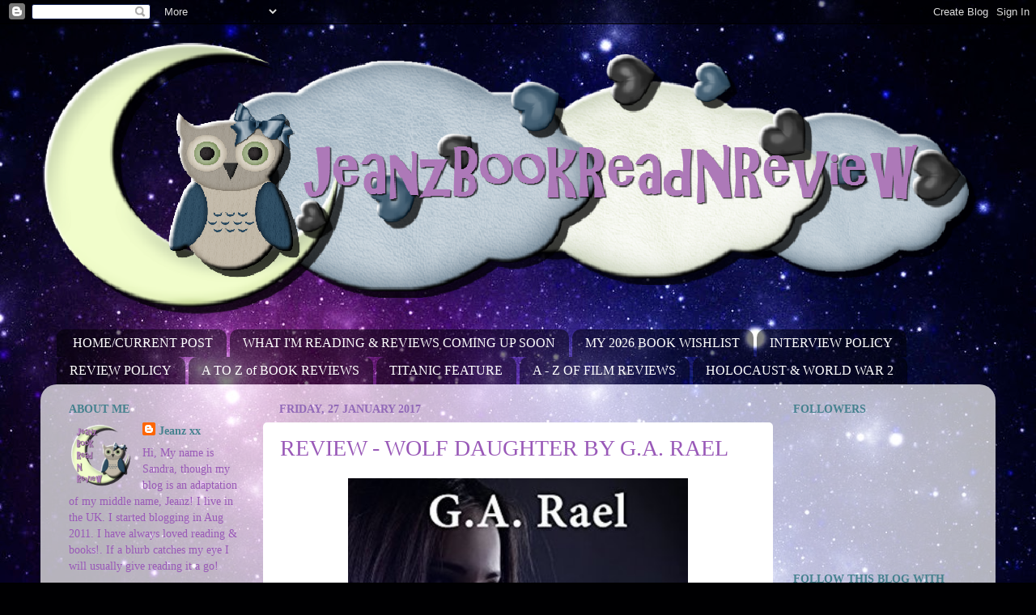

--- FILE ---
content_type: text/html; charset=UTF-8
request_url: https://jeanzbookreadnreview.blogspot.com/2017/01/review-wolf-daughter-by-ga-rael.html
body_size: 25803
content:
<!DOCTYPE html>
<html class='v2' dir='ltr' lang='en-GB'>
<head>
<link href='https://www.blogger.com/static/v1/widgets/335934321-css_bundle_v2.css' rel='stylesheet' type='text/css'/>
<meta content='width=1100' name='viewport'/>
<meta content='text/html; charset=UTF-8' http-equiv='Content-Type'/>
<meta content='blogger' name='generator'/>
<link href='https://jeanzbookreadnreview.blogspot.com/favicon.ico' rel='icon' type='image/x-icon'/>
<link href='http://jeanzbookreadnreview.blogspot.com/2017/01/review-wolf-daughter-by-ga-rael.html' rel='canonical'/>
<link rel="alternate" type="application/atom+xml" title="JeanzBookReadNReview - Atom" href="https://jeanzbookreadnreview.blogspot.com/feeds/posts/default" />
<link rel="alternate" type="application/rss+xml" title="JeanzBookReadNReview - RSS" href="https://jeanzbookreadnreview.blogspot.com/feeds/posts/default?alt=rss" />
<link rel="service.post" type="application/atom+xml" title="JeanzBookReadNReview - Atom" href="https://www.blogger.com/feeds/5767279002181966845/posts/default" />

<link rel="alternate" type="application/atom+xml" title="JeanzBookReadNReview - Atom" href="https://jeanzbookreadnreview.blogspot.com/feeds/340616304346692124/comments/default" />
<!--Can't find substitution for tag [blog.ieCssRetrofitLinks]-->
<link href='https://blogger.googleusercontent.com/img/b/R29vZ2xl/AVvXsEjlIhLxvhA553zFCTOba5FV5Ram8HFh4NeqK_DS1uCWOZlZir5HxWCOR1Vr89laiZrREU8fhE3iLbXIijNMLVWil0UBdo4FpZgVV6dB7E81VTSFTOxBoWJPs-9kEEj_du2atb2lGpAhQnMt/s640/Wolf+Daughter+by+G.A.+Rael+cover.jpg' rel='image_src'/>
<meta content='http://jeanzbookreadnreview.blogspot.com/2017/01/review-wolf-daughter-by-ga-rael.html' property='og:url'/>
<meta content='REVIEW - WOLF DAUGHTER BY G.A. RAEL' property='og:title'/>
<meta content='   Title: Wolf Daughter   Author: G.A. Rael   Genre: Fantasy, Paranormal, Werewolves, Romance   Release Date: 14th September 2016     BLURB ...' property='og:description'/>
<meta content='https://blogger.googleusercontent.com/img/b/R29vZ2xl/AVvXsEjlIhLxvhA553zFCTOba5FV5Ram8HFh4NeqK_DS1uCWOZlZir5HxWCOR1Vr89laiZrREU8fhE3iLbXIijNMLVWil0UBdo4FpZgVV6dB7E81VTSFTOxBoWJPs-9kEEj_du2atb2lGpAhQnMt/w1200-h630-p-k-no-nu/Wolf+Daughter+by+G.A.+Rael+cover.jpg' property='og:image'/>
<title>JeanzBookReadNReview: REVIEW - WOLF DAUGHTER BY G.A. RAEL</title>
<style id='page-skin-1' type='text/css'><!--
/*-----------------------------------------------
Blogger Template Style
Name:     Picture Window
Designer: Blogger
URL:      www.blogger.com
----------------------------------------------- */
/* Content
----------------------------------------------- */
body {
font: normal normal 16px Georgia, Utopia, 'Palatino Linotype', Palatino, serif;
color: #9959b8;
background: #000002 url(//themes.googleusercontent.com/image?id=1nCEFJnjbEM1e6XClO-Dh7L-U6FJQuxivkV20FpXYmkNyRA0vQIZPfjuIp6hcROwwArvQ) no-repeat fixed top center /* Credit: sololos (http://www.istockphoto.com/googleimages.php?id=5613056&platform=blogger) */;
}
html body .region-inner {
min-width: 0;
max-width: 100%;
width: auto;
}
.content-outer {
font-size: 90%;
}
a:link {
text-decoration:none;
color: #45818e;
}
a:visited {
text-decoration:none;
color: #674ea7;
}
a:hover {
text-decoration:underline;
color: #6aa84f;
}
.content-outer {
background: transparent none repeat scroll top left;
-moz-border-radius: 0;
-webkit-border-radius: 0;
-goog-ms-border-radius: 0;
border-radius: 0;
-moz-box-shadow: 0 0 0 rgba(0, 0, 0, .15);
-webkit-box-shadow: 0 0 0 rgba(0, 0, 0, .15);
-goog-ms-box-shadow: 0 0 0 rgba(0, 0, 0, .15);
box-shadow: 0 0 0 rgba(0, 0, 0, .15);
margin: 20px auto;
}
.content-inner {
padding: 0;
}
/* Header
----------------------------------------------- */
.header-outer {
background: transparent none repeat-x scroll top left;
_background-image: none;
color: #ffffff;
-moz-border-radius: 0;
-webkit-border-radius: 0;
-goog-ms-border-radius: 0;
border-radius: 0;
}
.Header img, .Header #header-inner {
-moz-border-radius: 0;
-webkit-border-radius: 0;
-goog-ms-border-radius: 0;
border-radius: 0;
}
.header-inner .Header .titlewrapper,
.header-inner .Header .descriptionwrapper {
padding-left: 0;
padding-right: 0;
}
.Header h1 {
font: normal normal 36px Georgia, Utopia, 'Palatino Linotype', Palatino, serif;
text-shadow: 1px 1px 3px rgba(0, 0, 0, 0.3);
}
.Header h1 a {
color: #ffffff;
}
.Header .description {
font-size: 130%;
}
/* Tabs
----------------------------------------------- */
.tabs-inner {
margin: .5em 20px 0;
padding: 0;
}
.tabs-inner .section {
margin: 0;
}
.tabs-inner .widget ul {
padding: 0;
background: transparent none repeat scroll bottom;
-moz-border-radius: 0;
-webkit-border-radius: 0;
-goog-ms-border-radius: 0;
border-radius: 0;
}
.tabs-inner .widget li {
border: none;
}
.tabs-inner .widget li a {
display: inline-block;
padding: .5em 1em;
margin-right: .25em;
color: #ffffff;
font: normal normal 16px Georgia, Utopia, 'Palatino Linotype', Palatino, serif;
-moz-border-radius: 10px 10px 0 0;
-webkit-border-top-left-radius: 10px;
-webkit-border-top-right-radius: 10px;
-goog-ms-border-radius: 10px 10px 0 0;
border-radius: 10px 10px 0 0;
background: transparent url(https://resources.blogblog.com/blogblog/data/1kt/transparent/black50.png) repeat scroll top left;
border-right: 1px solid transparent;
}
.tabs-inner .widget li:first-child a {
padding-left: 1.25em;
-moz-border-radius-topleft: 10px;
-moz-border-radius-bottomleft: 0;
-webkit-border-top-left-radius: 10px;
-webkit-border-bottom-left-radius: 0;
-goog-ms-border-top-left-radius: 10px;
-goog-ms-border-bottom-left-radius: 0;
border-top-left-radius: 10px;
border-bottom-left-radius: 0;
}
.tabs-inner .widget li.selected a,
.tabs-inner .widget li a:hover {
position: relative;
z-index: 1;
background: transparent url(https://resources.blogblog.com/blogblog/data/1kt/transparent/white80.png) repeat scroll bottom;
color: #674ea7;
-moz-box-shadow: 0 0 3px rgba(0, 0, 0, .15);
-webkit-box-shadow: 0 0 3px rgba(0, 0, 0, .15);
-goog-ms-box-shadow: 0 0 3px rgba(0, 0, 0, .15);
box-shadow: 0 0 3px rgba(0, 0, 0, .15);
}
/* Headings
----------------------------------------------- */
h2 {
font: normal bold 100% Georgia, Utopia, 'Palatino Linotype', Palatino, serif;
text-transform: uppercase;
color: #45818e;
margin: .5em 0;
}
/* Main
----------------------------------------------- */
.main-outer {
background: transparent url(https://resources.blogblog.com/blogblog/data/1kt/transparent/white80.png) repeat scroll top left;
-moz-border-radius: 20px 20px 0 0;
-webkit-border-top-left-radius: 20px;
-webkit-border-top-right-radius: 20px;
-webkit-border-bottom-left-radius: 0;
-webkit-border-bottom-right-radius: 0;
-goog-ms-border-radius: 20px 20px 0 0;
border-radius: 20px 20px 0 0;
-moz-box-shadow: 0 1px 3px rgba(0, 0, 0, .15);
-webkit-box-shadow: 0 1px 3px rgba(0, 0, 0, .15);
-goog-ms-box-shadow: 0 1px 3px rgba(0, 0, 0, .15);
box-shadow: 0 1px 3px rgba(0, 0, 0, .15);
}
.main-inner {
padding: 15px 20px 20px;
}
.main-inner .column-center-inner {
padding: 0 0;
}
.main-inner .column-left-inner {
padding-left: 0;
}
.main-inner .column-right-inner {
padding-right: 0;
}
/* Posts
----------------------------------------------- */
h3.post-title {
margin: 0;
font: normal normal 28px Georgia, Utopia, 'Palatino Linotype', Palatino, serif;
}
.comments h4 {
margin: 1em 0 0;
font: normal normal 28px Georgia, Utopia, 'Palatino Linotype', Palatino, serif;
}
.date-header span {
color: #926ab8;
}
.post-outer {
background-color: #ffffff;
border: solid 1px transparent;
-moz-border-radius: 5px;
-webkit-border-radius: 5px;
border-radius: 5px;
-goog-ms-border-radius: 5px;
padding: 15px 20px;
margin: 0 -20px 20px;
}
.post-body {
line-height: 1.4;
font-size: 110%;
position: relative;
}
.post-header {
margin: 0 0 1.5em;
color: #83b66d;
line-height: 1.6;
}
.post-footer {
margin: .5em 0 0;
color: #83b66d;
line-height: 1.6;
}
#blog-pager {
font-size: 140%
}
#comments .comment-author {
padding-top: 1.5em;
border-top: dashed 1px #ccc;
border-top: dashed 1px rgba(128, 128, 128, .5);
background-position: 0 1.5em;
}
#comments .comment-author:first-child {
padding-top: 0;
border-top: none;
}
.avatar-image-container {
margin: .2em 0 0;
}
/* Comments
----------------------------------------------- */
.comments .comments-content .icon.blog-author {
background-repeat: no-repeat;
background-image: url([data-uri]);
}
.comments .comments-content .loadmore a {
border-top: 1px solid #6aa84f;
border-bottom: 1px solid #6aa84f;
}
.comments .continue {
border-top: 2px solid #6aa84f;
}
/* Widgets
----------------------------------------------- */
.widget ul, .widget #ArchiveList ul.flat {
padding: 0;
list-style: none;
}
.widget ul li, .widget #ArchiveList ul.flat li {
border-top: dashed 1px #ccc;
border-top: dashed 1px rgba(128, 128, 128, .5);
}
.widget ul li:first-child, .widget #ArchiveList ul.flat li:first-child {
border-top: none;
}
.widget .post-body ul {
list-style: disc;
}
.widget .post-body ul li {
border: none;
}
/* Footer
----------------------------------------------- */
.footer-outer {
color:#c9c9c9;
background: transparent url(https://resources.blogblog.com/blogblog/data/1kt/transparent/black50.png) repeat scroll top left;
-moz-border-radius: 0 0 20px 20px;
-webkit-border-top-left-radius: 0;
-webkit-border-top-right-radius: 0;
-webkit-border-bottom-left-radius: 20px;
-webkit-border-bottom-right-radius: 20px;
-goog-ms-border-radius: 0 0 20px 20px;
border-radius: 0 0 20px 20px;
-moz-box-shadow: 0 1px 3px rgba(0, 0, 0, .15);
-webkit-box-shadow: 0 1px 3px rgba(0, 0, 0, .15);
-goog-ms-box-shadow: 0 1px 3px rgba(0, 0, 0, .15);
box-shadow: 0 1px 3px rgba(0, 0, 0, .15);
}
.footer-inner {
padding: 10px 20px 20px;
}
.footer-outer a {
color: #949ded;
}
.footer-outer a:visited {
color: #76a5af;
}
.footer-outer a:hover {
color: #83b66d;
}
.footer-outer .widget h2 {
color: #a6a6a6;
}
/* Mobile
----------------------------------------------- */
html body.mobile {
height: auto;
}
html body.mobile {
min-height: 480px;
background-size: 100% auto;
}
.mobile .body-fauxcolumn-outer {
background: transparent none repeat scroll top left;
}
html .mobile .mobile-date-outer, html .mobile .blog-pager {
border-bottom: none;
background: transparent url(https://resources.blogblog.com/blogblog/data/1kt/transparent/white80.png) repeat scroll top left;
margin-bottom: 10px;
}
.mobile .date-outer {
background: transparent url(https://resources.blogblog.com/blogblog/data/1kt/transparent/white80.png) repeat scroll top left;
}
.mobile .header-outer, .mobile .main-outer,
.mobile .post-outer, .mobile .footer-outer {
-moz-border-radius: 0;
-webkit-border-radius: 0;
-goog-ms-border-radius: 0;
border-radius: 0;
}
.mobile .content-outer,
.mobile .main-outer,
.mobile .post-outer {
background: inherit;
border: none;
}
.mobile .content-outer {
font-size: 100%;
}
.mobile-link-button {
background-color: #45818e;
}
.mobile-link-button a:link, .mobile-link-button a:visited {
color: #ffffff;
}
.mobile-index-contents {
color: #9959b8;
}
.mobile .tabs-inner .PageList .widget-content {
background: transparent url(https://resources.blogblog.com/blogblog/data/1kt/transparent/white80.png) repeat scroll bottom;
color: #674ea7;
}
.mobile .tabs-inner .PageList .widget-content .pagelist-arrow {
border-left: 1px solid transparent;
}

--></style>
<style id='template-skin-1' type='text/css'><!--
body {
min-width: 1180px;
}
.content-outer, .content-fauxcolumn-outer, .region-inner {
min-width: 1180px;
max-width: 1180px;
_width: 1180px;
}
.main-inner .columns {
padding-left: 260px;
padding-right: 260px;
}
.main-inner .fauxcolumn-center-outer {
left: 260px;
right: 260px;
/* IE6 does not respect left and right together */
_width: expression(this.parentNode.offsetWidth -
parseInt("260px") -
parseInt("260px") + 'px');
}
.main-inner .fauxcolumn-left-outer {
width: 260px;
}
.main-inner .fauxcolumn-right-outer {
width: 260px;
}
.main-inner .column-left-outer {
width: 260px;
right: 100%;
margin-left: -260px;
}
.main-inner .column-right-outer {
width: 260px;
margin-right: -260px;
}
#layout {
min-width: 0;
}
#layout .content-outer {
min-width: 0;
width: 800px;
}
#layout .region-inner {
min-width: 0;
width: auto;
}
body#layout div.add_widget {
padding: 8px;
}
body#layout div.add_widget a {
margin-left: 32px;
}
--></style>
<style>
    body {background-image:url(\/\/themes.googleusercontent.com\/image?id=1nCEFJnjbEM1e6XClO-Dh7L-U6FJQuxivkV20FpXYmkNyRA0vQIZPfjuIp6hcROwwArvQ);}
    
@media (max-width: 200px) { body {background-image:url(\/\/themes.googleusercontent.com\/image?id=1nCEFJnjbEM1e6XClO-Dh7L-U6FJQuxivkV20FpXYmkNyRA0vQIZPfjuIp6hcROwwArvQ&options=w200);}}
@media (max-width: 400px) and (min-width: 201px) { body {background-image:url(\/\/themes.googleusercontent.com\/image?id=1nCEFJnjbEM1e6XClO-Dh7L-U6FJQuxivkV20FpXYmkNyRA0vQIZPfjuIp6hcROwwArvQ&options=w400);}}
@media (max-width: 800px) and (min-width: 401px) { body {background-image:url(\/\/themes.googleusercontent.com\/image?id=1nCEFJnjbEM1e6XClO-Dh7L-U6FJQuxivkV20FpXYmkNyRA0vQIZPfjuIp6hcROwwArvQ&options=w800);}}
@media (max-width: 1200px) and (min-width: 801px) { body {background-image:url(\/\/themes.googleusercontent.com\/image?id=1nCEFJnjbEM1e6XClO-Dh7L-U6FJQuxivkV20FpXYmkNyRA0vQIZPfjuIp6hcROwwArvQ&options=w1200);}}
/* Last tag covers anything over one higher than the previous max-size cap. */
@media (min-width: 1201px) { body {background-image:url(\/\/themes.googleusercontent.com\/image?id=1nCEFJnjbEM1e6XClO-Dh7L-U6FJQuxivkV20FpXYmkNyRA0vQIZPfjuIp6hcROwwArvQ&options=w1600);}}
  </style>
<link href='https://www.blogger.com/dyn-css/authorization.css?targetBlogID=5767279002181966845&amp;zx=dac8e7c5-cae1-48f4-8aeb-6646ef668679' media='none' onload='if(media!=&#39;all&#39;)media=&#39;all&#39;' rel='stylesheet'/><noscript><link href='https://www.blogger.com/dyn-css/authorization.css?targetBlogID=5767279002181966845&amp;zx=dac8e7c5-cae1-48f4-8aeb-6646ef668679' rel='stylesheet'/></noscript>
<meta name='google-adsense-platform-account' content='ca-host-pub-1556223355139109'/>
<meta name='google-adsense-platform-domain' content='blogspot.com'/>

</head>
<body class='loading variant-open'>
<div class='navbar section' id='navbar' name='Navbar'><div class='widget Navbar' data-version='1' id='Navbar1'><script type="text/javascript">
    function setAttributeOnload(object, attribute, val) {
      if(window.addEventListener) {
        window.addEventListener('load',
          function(){ object[attribute] = val; }, false);
      } else {
        window.attachEvent('onload', function(){ object[attribute] = val; });
      }
    }
  </script>
<div id="navbar-iframe-container"></div>
<script type="text/javascript" src="https://apis.google.com/js/platform.js"></script>
<script type="text/javascript">
      gapi.load("gapi.iframes:gapi.iframes.style.bubble", function() {
        if (gapi.iframes && gapi.iframes.getContext) {
          gapi.iframes.getContext().openChild({
              url: 'https://www.blogger.com/navbar/5767279002181966845?po\x3d340616304346692124\x26origin\x3dhttps://jeanzbookreadnreview.blogspot.com',
              where: document.getElementById("navbar-iframe-container"),
              id: "navbar-iframe"
          });
        }
      });
    </script><script type="text/javascript">
(function() {
var script = document.createElement('script');
script.type = 'text/javascript';
script.src = '//pagead2.googlesyndication.com/pagead/js/google_top_exp.js';
var head = document.getElementsByTagName('head')[0];
if (head) {
head.appendChild(script);
}})();
</script>
</div></div>
<div class='body-fauxcolumns'>
<div class='fauxcolumn-outer body-fauxcolumn-outer'>
<div class='cap-top'>
<div class='cap-left'></div>
<div class='cap-right'></div>
</div>
<div class='fauxborder-left'>
<div class='fauxborder-right'></div>
<div class='fauxcolumn-inner'>
</div>
</div>
<div class='cap-bottom'>
<div class='cap-left'></div>
<div class='cap-right'></div>
</div>
</div>
</div>
<div class='content'>
<div class='content-fauxcolumns'>
<div class='fauxcolumn-outer content-fauxcolumn-outer'>
<div class='cap-top'>
<div class='cap-left'></div>
<div class='cap-right'></div>
</div>
<div class='fauxborder-left'>
<div class='fauxborder-right'></div>
<div class='fauxcolumn-inner'>
</div>
</div>
<div class='cap-bottom'>
<div class='cap-left'></div>
<div class='cap-right'></div>
</div>
</div>
</div>
<div class='content-outer'>
<div class='content-cap-top cap-top'>
<div class='cap-left'></div>
<div class='cap-right'></div>
</div>
<div class='fauxborder-left content-fauxborder-left'>
<div class='fauxborder-right content-fauxborder-right'></div>
<div class='content-inner'>
<header>
<div class='header-outer'>
<div class='header-cap-top cap-top'>
<div class='cap-left'></div>
<div class='cap-right'></div>
</div>
<div class='fauxborder-left header-fauxborder-left'>
<div class='fauxborder-right header-fauxborder-right'></div>
<div class='region-inner header-inner'>
<div class='header section' id='header' name='Header'><div class='widget Header' data-version='1' id='Header1'>
<div id='header-inner'>
<a href='https://jeanzbookreadnreview.blogspot.com/' style='display: block'>
<img alt='JeanzBookReadNReview' height='350px; ' id='Header1_headerimg' src='https://blogger.googleusercontent.com/img/b/R29vZ2xl/AVvXsEgSmRlglkSgn6LG7pLoweZj_CF2OaskkG8N2EZzUQ1D5DP0ttgmPv0yShQGYH7vWsvysM9V1OzoesZOGGtxowVLRd8rJ7d63dlvN3RVp6oRJXHwJr71C1Nc0PYsX6mdilbELYS8Rk8UrVA/s1600/JeanzBRNRheader_1.png' style='display: block' width='1160px; '/>
</a>
</div>
</div></div>
</div>
</div>
<div class='header-cap-bottom cap-bottom'>
<div class='cap-left'></div>
<div class='cap-right'></div>
</div>
</div>
</header>
<div class='tabs-outer'>
<div class='tabs-cap-top cap-top'>
<div class='cap-left'></div>
<div class='cap-right'></div>
</div>
<div class='fauxborder-left tabs-fauxborder-left'>
<div class='fauxborder-right tabs-fauxborder-right'></div>
<div class='region-inner tabs-inner'>
<div class='tabs section' id='crosscol' name='Cross-column'><div class='widget PageList' data-version='1' id='PageList1'>
<h2>Pages</h2>
<div class='widget-content'>
<ul>
<li>
<a href='https://jeanzbookreadnreview.blogspot.com/'>HOME/CURRENT POST</a>
</li>
<li>
<a href='https://jeanzbookreadnreview.blogspot.com/p/what-im-reading-reviews-coming-up-soon.html'>WHAT I&#39;M READING &amp; REVIEWS COMING UP SOON</a>
</li>
<li>
<a href='https://jeanzbookreadnreview.blogspot.com/p/my-2026-book-wishlist.html'>MY 2026 BOOK WISHLIST</a>
</li>
<li>
<a href='https://jeanzbookreadnreview.blogspot.com/p/author-interview.html'>INTERVIEW POLICY</a>
</li>
<li>
<a href='http://jeanzbookreadnreview.blogspot.com/p/reviwing-policy.html'>REVIEW POLICY </a>
</li>
<li>
<a href='http://jeanzbookreadnreview.blogspot.com/p/a-to-z-of-reviews.html'>A TO Z of BOOK REVIEWS</a>
</li>
<li>
<a href='http://jeanzbookreadnreview.blogspot.com/p/titanic-feature.html'>TITANIC FEATURE</a>
</li>
<li>
<a href='http://jeanzbookreadnreview.blogspot.com/p/a-z-of-film-reviews.html'>A - Z OF FILM REVIEWS</a>
</li>
<li>
<a href='https://jeanzbookreadnreview.blogspot.com/p/holocaust-to-add-to.html'>HOLOCAUST &amp; WORLD WAR 2</a>
</li>
</ul>
<div class='clear'></div>
</div>
</div></div>
<div class='tabs no-items section' id='crosscol-overflow' name='Cross-Column 2'></div>
</div>
</div>
<div class='tabs-cap-bottom cap-bottom'>
<div class='cap-left'></div>
<div class='cap-right'></div>
</div>
</div>
<div class='main-outer'>
<div class='main-cap-top cap-top'>
<div class='cap-left'></div>
<div class='cap-right'></div>
</div>
<div class='fauxborder-left main-fauxborder-left'>
<div class='fauxborder-right main-fauxborder-right'></div>
<div class='region-inner main-inner'>
<div class='columns fauxcolumns'>
<div class='fauxcolumn-outer fauxcolumn-center-outer'>
<div class='cap-top'>
<div class='cap-left'></div>
<div class='cap-right'></div>
</div>
<div class='fauxborder-left'>
<div class='fauxborder-right'></div>
<div class='fauxcolumn-inner'>
</div>
</div>
<div class='cap-bottom'>
<div class='cap-left'></div>
<div class='cap-right'></div>
</div>
</div>
<div class='fauxcolumn-outer fauxcolumn-left-outer'>
<div class='cap-top'>
<div class='cap-left'></div>
<div class='cap-right'></div>
</div>
<div class='fauxborder-left'>
<div class='fauxborder-right'></div>
<div class='fauxcolumn-inner'>
</div>
</div>
<div class='cap-bottom'>
<div class='cap-left'></div>
<div class='cap-right'></div>
</div>
</div>
<div class='fauxcolumn-outer fauxcolumn-right-outer'>
<div class='cap-top'>
<div class='cap-left'></div>
<div class='cap-right'></div>
</div>
<div class='fauxborder-left'>
<div class='fauxborder-right'></div>
<div class='fauxcolumn-inner'>
</div>
</div>
<div class='cap-bottom'>
<div class='cap-left'></div>
<div class='cap-right'></div>
</div>
</div>
<!-- corrects IE6 width calculation -->
<div class='columns-inner'>
<div class='column-center-outer'>
<div class='column-center-inner'>
<div class='main section' id='main' name='Main'><div class='widget Blog' data-version='1' id='Blog1'>
<div class='blog-posts hfeed'>

          <div class="date-outer">
        
<h2 class='date-header'><span>Friday, 27 January 2017</span></h2>

          <div class="date-posts">
        
<div class='post-outer'>
<div class='post hentry uncustomized-post-template' itemprop='blogPost' itemscope='itemscope' itemtype='http://schema.org/BlogPosting'>
<meta content='https://blogger.googleusercontent.com/img/b/R29vZ2xl/AVvXsEjlIhLxvhA553zFCTOba5FV5Ram8HFh4NeqK_DS1uCWOZlZir5HxWCOR1Vr89laiZrREU8fhE3iLbXIijNMLVWil0UBdo4FpZgVV6dB7E81VTSFTOxBoWJPs-9kEEj_du2atb2lGpAhQnMt/s640/Wolf+Daughter+by+G.A.+Rael+cover.jpg' itemprop='image_url'/>
<meta content='5767279002181966845' itemprop='blogId'/>
<meta content='340616304346692124' itemprop='postId'/>
<a name='340616304346692124'></a>
<h3 class='post-title entry-title' itemprop='name'>
REVIEW - WOLF DAUGHTER BY G.A. RAEL
</h3>
<div class='post-header'>
<div class='post-header-line-1'></div>
</div>
<div class='post-body entry-content' id='post-body-340616304346692124' itemprop='description articleBody'>
<div class="separator" style="clear: both; text-align: center;">
<a href="https://blogger.googleusercontent.com/img/b/R29vZ2xl/AVvXsEjlIhLxvhA553zFCTOba5FV5Ram8HFh4NeqK_DS1uCWOZlZir5HxWCOR1Vr89laiZrREU8fhE3iLbXIijNMLVWil0UBdo4FpZgVV6dB7E81VTSFTOxBoWJPs-9kEEj_du2atb2lGpAhQnMt/s1600/Wolf+Daughter+by+G.A.+Rael+cover.jpg" imageanchor="1" style="margin-left: 1em; margin-right: 1em;"><img border="0" height="640" src="https://blogger.googleusercontent.com/img/b/R29vZ2xl/AVvXsEjlIhLxvhA553zFCTOba5FV5Ram8HFh4NeqK_DS1uCWOZlZir5HxWCOR1Vr89laiZrREU8fhE3iLbXIijNMLVWil0UBdo4FpZgVV6dB7E81VTSFTOxBoWJPs-9kEEj_du2atb2lGpAhQnMt/s640/Wolf+Daughter+by+G.A.+Rael+cover.jpg" width="420" /></a></div>
<div style="text-align: left;">
<span style="font-family: &quot;georgia&quot; , &quot;times new roman&quot; , serif;"><b><span style="color: #c27ba0;">Title: </span><span style="color: #674ea7;">Wolf Daughter</span></b></span></div>
<div style="text-align: left;">
<span style="font-family: &quot;georgia&quot; , &quot;times new roman&quot; , serif;"><b><span style="color: #c27ba0;">Author: </span><span style="color: #674ea7;">G.A. Rael</span></b></span></div>
<div style="text-align: left;">
<span style="font-family: &quot;georgia&quot; , &quot;times new roman&quot; , serif;"><b><span style="color: #c27ba0;">Genre: </span><span style="color: #674ea7;">Fantasy, Paranormal, Werewolves, Romance</span></b></span></div>
<div style="text-align: left;">
<span style="font-family: &quot;georgia&quot; , &quot;times new roman&quot; , serif;"><b><span style="color: #c27ba0;">Release Date: </span><span style="color: #674ea7;">14th September 2016</span></b></span></div>
<div style="text-align: left;">
<span style="color: #c27ba0; font-family: &quot;georgia&quot; , &quot;times new roman&quot; , serif;"><b><br /></b></span></div>
<div style="text-align: left;">
<span style="color: #c27ba0; font-family: &quot;georgia&quot; , &quot;times new roman&quot; , serif;"><b>BLURB from Goodreads</b></span></div>
<div style="text-align: left;">
<span style="background-color: white;"><span style="color: #674ea7; font-family: &quot;georgia&quot; , &quot;times new roman&quot; , serif;">Emery is a smart and driven college student whose upperclass world is turned upside down when her mother's engagement party is attacked by werewolves. Even more shocking is the revelation that Emery herself is a human-werewolf hybrid. After being shipped off to the country to live with the father who abandoned her, she finds herself at the center of a decades-old conflict between two werewolf families as well as a rivalry between her father's trusted beta and the black sheep of the pack. All Emery wants is to get back to her boyfriend Lawrence and her life in New York, but her father and her unwanted suitors have other plans for her future. When Lawrence becomes entangled in the world she wants nothing more than to escape, Emery will have to embrace the new normal or risk losing everything she loves.&nbsp;</span></span></div>
<div style="text-align: left;">
<br /></div>
<div style="text-align: left;">
<span style="color: #c27ba0; font-family: &quot;georgia&quot; , &quot;times new roman&quot; , serif;"><b><a href="https://www.goodreads.com/book/show/32054201-wolf-daughter">Goodreads Link</a></b></span></div>
<div style="text-align: left;">
<span style="color: #c27ba0; font-family: &quot;georgia&quot; , &quot;times new roman&quot; , serif;"><b><br /></b></span></div>
<div style="text-align: left;">
<span style="color: #c27ba0; font-family: &quot;georgia&quot; , &quot;times new roman&quot; , serif;"><b>PURCHASE LINKS</b></span></div>
<div style="text-align: left;">
<span style="color: #c27ba0; font-family: &quot;georgia&quot; , &quot;times new roman&quot; , serif;"><b><a href="https://www.amazon.com/Wolf-Daughter-Adult-Paranormal-Romance-ebook/dp/B01LZ5GFCT/ref=sr_1_1?ie=UTF8&amp;qid=1483538597&amp;sr=8-1&amp;keywords=B01LZ5GFCT">Amazon US</a></b></span></div>
<div style="text-align: left;">
<span style="color: #c27ba0; font-family: &quot;georgia&quot; , &quot;times new roman&quot; , serif;"><b><a href="https://www.amazon.co.uk/Wolf-Daughter-Adult-Paranormal-Romance-ebook/dp/B01LZ5GFCT/ref=sr_1_1?ie=UTF8&amp;qid=1483538605&amp;sr=8-1&amp;keywords=B01LZ5GFCT">Amazon UK</a></b></span></div>
<div style="text-align: left;">
<span style="color: #c27ba0; font-family: &quot;georgia&quot; , &quot;times new roman&quot; , serif;"><br /></span></div>
<div style="text-align: left;">
<span style="color: #c27ba0; font-family: &quot;georgia&quot; , &quot;times new roman&quot; , serif;"><b>REVIEW</b></span></div>
<div style="text-align: left;">
<span style="color: #c27ba0; font-family: &quot;georgia&quot; , &quot;times new roman&quot; , serif;">It took me a while to decide what I wanted to read when choosing this book. I decided I wanted to continue with a shifter/werewolves theme. I've had this one waiting on my kindle/tablet waiting for me to read it for a while, so decided to go for this one.</span><br />
<span style="color: #c27ba0; font-family: &quot;georgia&quot; , serif;">&nbsp;The cover features a female I would say is Emery. I like the font and placement of the title and author name, though I am not so keen on the "A contemporary fantasy" being printed on the cover, I like to discover the genre of the book by reading the blurb rather than needing it to be stated on the cover. Personally I think the genre description of paranormal, fantasy romance fits the book rather than the contemporary label.</span></div>
<div class="MsoNoSpacing">
<span style="color: #c27ba0; font-family: &quot;georgia&quot; , serif;">I am finding the dynamics of the North East pack interesting. It seem's that Emery's father and Alpha Rick, is a more forward thinking leader than some of the other packs. In fact Rick is a powerful Alpha as is "<i>The Alpha</i>" or the whole of the north eastern region. Which probably why he has so successfully kept Emery hidden from all the other werewolves so well. The only reason emery is being taken to her father's and pack home is because there was a very public wolf attack, which occurred at her mother's engagement to new partner Robert. Emery has led a fairly modern life, her mum had her young and as far as emery is aware has brought her up single-handedly. Emery is settled in her own life, is independently&nbsp;minded, and has been dating psychologist Lawrence for three years now. Lawrence also has a rather feminist ethic.&nbsp;</span></div>
<div class="MsoNoSpacing">
<span style="color: #c27ba0; font-family: &quot;georgia&quot; , serif;">Emery is really pleased her mother, Beverly has found a partner in Robert, someone she can have fun with and at the same time will take care of her too.&nbsp;</span></div>
<div class="MsoNoSpacing">
<span style="color: #c27ba0; font-family: &quot;georgia&quot; , serif;">The attack happens as Emery has just finished her speech at Beverly and Roberts engagement party. The first clue anything is going on are the loud growls, then there's shattering glass and wolves! It's decided by her parents after this attack the safest place for Emery to be is with her father Rick, whom she has no memories of at all. Rick and the pack are taking care of the upset/trauma caused by the wolves attacking so blatantly in a public place. Rick sends one of his best wolves, Tucker, to collect Emery, and escort her to his home, which Emery has taken to calling "the compound". In her mind she is being taken away to some strange culture and she mentally shudders as she the majority of women she see's as her and tucker enter her fathers estate are all pregnant! It's not a big leap that Emery thinks her father has brought her here to be some sort of breeding machine to further increase his pack and power.&nbsp;</span><br />
<span style="color: #c27ba0; font-family: &quot;georgia&quot; , serif;">It seems that Emery is somewhat of an anomaly as she is half human, but the differences don't stop there. Emery ends up with two of her fathers pack imprinting on her. There's Mitchell who acts as second in command and is a stable, reliable wolf. Then there's Dane, a more impetuous wolf who goes off on his own and does his own thing. Naomi the elder has never known such a thing as two wolves imprinting on one female. Imprinting is quite a complicated thing and once started cannot be stopped. If anything should happen to Emery those that imprinted on her will go feral. Ferals have to be put down as they are a danger to everyone, both human and pack.&nbsp;</span><br />
<span style="color: #c27ba0; font-family: &quot;georgia&quot; , serif;">There is such a lot going on in this book, t</span><span style="color: #c27ba0; font-family: &quot;georgia&quot; , serif;">here are so many plot lines within this book. Emery being at the centre of most of them,&nbsp;</span><span style="color: #c27ba0; font-family: &quot;georgia&quot; , serif;">there's the whole imprinting, so a love triangle between Emery, Mitchell and Dane. There's the fact that Emery has a human boyfriend Lawrence, and the whole attack/incident that needs to be covered up. There's the odd relationship between Emery and her mother Beverly. Also there's the old vendetta between a rival pack alpha Jeffrey and Emery's father Rick. There's an incident where a human is bitten, which usually ends with the human being immediately killed, but there are even more complications in this case, so the plot goes in another direction.&nbsp;</span><span style="color: #c27ba0; font-family: &quot;georgia&quot; , serif;">I also adored all the usual pack politics and bickering between the wolves, as well as the easy camaraderie with each other. I would have liked to read more about the other pack members too.&nbsp;</span><br />
<span style="color: #c27ba0; font-family: &quot;georgia&quot; , serif;">I of course loved Emery's character, all she has to adapt to, at first digging in her heels, and then eventually being actually eager to have a pack life. It was interesting how her opinion and thoughts about her mother change throughout the book.&nbsp;</span><br />
<span style="color: #c27ba0; font-family: &quot;georgia&quot; , serif;">I loved both the characters of Mitchell and Dane, the two wolves that imprinted on her. Their characters as different as chalk and cheese, they fight like two kids over the last chocolate in the tin. (Emery being the last chocolate in the tin that they both want all to themselves). Though when events take a dangerous turn they manage to pull together for the sake of Emery.&nbsp;</span><br />
<span style="color: #c27ba0; font-family: &quot;georgia&quot; , serif;">I admit that I did kind of see the whole Tucker/Lawrence story-line a little before it was revealed in the book.&nbsp;</span><span style="color: #c27ba0; font-family: &quot;georgia&quot; , serif;">I really enjoyed the book, don't get me wrong but it could have been so much more. For example,&nbsp;</span><span style="color: #c27ba0; font-family: &quot;georgia&quot; , serif;">I would have liked to have met some of the council members that Rick had to deal with too. There were also a couple of mistakes with wrong names being used, for example to begin with I thought Emery's mum was called Vanessa, but Vanessa is the maid at Ricks cabin. However Vanessa is then called Gretchen a little further into the book. I did auto correct this myself and I certainly wouldn't let a couple of typos put you off reading this book.&nbsp;</span><span style="color: #c27ba0; font-family: &quot;georgia&quot; , serif;">I really didn't want to put this book down. I did feel that when the imprinting situation finally comes to a conclusion within the hunt. The steamy scene of Emery finally marking her mate, seemed a tiny bit "awkward",&nbsp;</span><span style="color: #c27ba0; font-family: &quot;georgia&quot; , serif;">it all felt a little too rushed. I think this book could have maybe been longer or even made into two books there was certainly enough going on in it.&nbsp;</span><span style="color: #c27ba0; font-family: &quot;georgia&quot; , serif;">The hunt itself wasn't as specific, or detailed as I expected. Though the scene around the river, is well written and detailed too.&nbsp;</span><br />
<span style="color: #c27ba0; font-family: &quot;georgia&quot; , serif;">My final thoughts are that the book could possibly just end where it did and that be all for the story. Then again with all the other pack members and Emery, Dane and Mitchell's new way they will be running the pack, I think there could be so much more to read about. Either way I was fairly happy about how things ended.&nbsp;</span><br />
<div class="separator" style="clear: both; text-align: center;">
<a href="https://blogger.googleusercontent.com/img/b/R29vZ2xl/AVvXsEgRVo9nQ9NnzVcT48V7EsiYHQDq7WOTC4-GmiIeG7jTYQtmjBuHPBbrNgKWmpyIsCsRJXTPxUVgyCZ6suDnKlc4n2f_38ra9UGxTP8TVv13UdVnc-3GxV_N7Kija2nGgETTokNaO4ZGNv_V/s1600/Jeanz+Owl+.png" imageanchor="1" style="margin-left: 1em; margin-right: 1em;"><img border="0" height="200" src="https://blogger.googleusercontent.com/img/b/R29vZ2xl/AVvXsEgRVo9nQ9NnzVcT48V7EsiYHQDq7WOTC4-GmiIeG7jTYQtmjBuHPBbrNgKWmpyIsCsRJXTPxUVgyCZ6suDnKlc4n2f_38ra9UGxTP8TVv13UdVnc-3GxV_N7Kija2nGgETTokNaO4ZGNv_V/s200/Jeanz+Owl+.png" width="125" /></a></div>
<div style="text-align: center;">
<span style="color: #c27ba0; font-family: &quot;georgia&quot; , serif;"><br /></span></div>
</div>
<div class="MsoNoSpacing">
<br /></div>
<div class="MsoNoSpacing">
<br /></div>
<div class="MsoNoSpacing">
<br /></div>
<div style='clear: both;'></div>
</div>
<div class='post-footer'>
<div class='post-footer-line post-footer-line-1'>
<span class='post-author vcard'>
Posted by
<span class='fn' itemprop='author' itemscope='itemscope' itemtype='http://schema.org/Person'>
<meta content='https://www.blogger.com/profile/09849957950909706469' itemprop='url'/>
<a class='g-profile' href='https://www.blogger.com/profile/09849957950909706469' rel='author' title='author profile'>
<span itemprop='name'>Jeanz xx</span>
</a>
</span>
</span>
<span class='post-timestamp'>
at
<meta content='http://jeanzbookreadnreview.blogspot.com/2017/01/review-wolf-daughter-by-ga-rael.html' itemprop='url'/>
<a class='timestamp-link' href='https://jeanzbookreadnreview.blogspot.com/2017/01/review-wolf-daughter-by-ga-rael.html' rel='bookmark' title='permanent link'><abbr class='published' itemprop='datePublished' title='2017-01-27T03:00:00Z'>03:00</abbr></a>
</span>
<span class='post-comment-link'>
</span>
<span class='post-icons'>
<span class='item-control blog-admin pid-452390389'>
<a href='https://www.blogger.com/post-edit.g?blogID=5767279002181966845&postID=340616304346692124&from=pencil' title='Edit Post'>
<img alt='' class='icon-action' height='18' src='https://resources.blogblog.com/img/icon18_edit_allbkg.gif' width='18'/>
</a>
</span>
</span>
<div class='post-share-buttons goog-inline-block'>
<a class='goog-inline-block share-button sb-email' href='https://www.blogger.com/share-post.g?blogID=5767279002181966845&postID=340616304346692124&target=email' target='_blank' title='Email This'><span class='share-button-link-text'>Email This</span></a><a class='goog-inline-block share-button sb-blog' href='https://www.blogger.com/share-post.g?blogID=5767279002181966845&postID=340616304346692124&target=blog' onclick='window.open(this.href, "_blank", "height=270,width=475"); return false;' target='_blank' title='BlogThis!'><span class='share-button-link-text'>BlogThis!</span></a><a class='goog-inline-block share-button sb-twitter' href='https://www.blogger.com/share-post.g?blogID=5767279002181966845&postID=340616304346692124&target=twitter' target='_blank' title='Share to X'><span class='share-button-link-text'>Share to X</span></a><a class='goog-inline-block share-button sb-facebook' href='https://www.blogger.com/share-post.g?blogID=5767279002181966845&postID=340616304346692124&target=facebook' onclick='window.open(this.href, "_blank", "height=430,width=640"); return false;' target='_blank' title='Share to Facebook'><span class='share-button-link-text'>Share to Facebook</span></a><a class='goog-inline-block share-button sb-pinterest' href='https://www.blogger.com/share-post.g?blogID=5767279002181966845&postID=340616304346692124&target=pinterest' target='_blank' title='Share to Pinterest'><span class='share-button-link-text'>Share to Pinterest</span></a>
</div>
</div>
<div class='post-footer-line post-footer-line-2'>
<span class='post-labels'>
</span>
</div>
<div class='post-footer-line post-footer-line-3'>
<span class='post-location'>
</span>
</div>
</div>
</div>
<div class='comments' id='comments'>
<a name='comments'></a>
<h4>No comments:</h4>
<div id='Blog1_comments-block-wrapper'>
<dl class='avatar-comment-indent' id='comments-block'>
</dl>
</div>
<p class='comment-footer'>
<div class='comment-form'>
<a name='comment-form'></a>
<h4 id='comment-post-message'>Post a Comment</h4>
<p>
</p>
<a href='https://www.blogger.com/comment/frame/5767279002181966845?po=340616304346692124&hl=en-GB&saa=85391&origin=https://jeanzbookreadnreview.blogspot.com' id='comment-editor-src'></a>
<iframe allowtransparency='true' class='blogger-iframe-colorize blogger-comment-from-post' frameborder='0' height='410px' id='comment-editor' name='comment-editor' src='' width='100%'></iframe>
<script src='https://www.blogger.com/static/v1/jsbin/2830521187-comment_from_post_iframe.js' type='text/javascript'></script>
<script type='text/javascript'>
      BLOG_CMT_createIframe('https://www.blogger.com/rpc_relay.html');
    </script>
</div>
</p>
</div>
</div>

        </div></div>
      
</div>
<div class='blog-pager' id='blog-pager'>
<span id='blog-pager-newer-link'>
<a class='blog-pager-newer-link' href='https://jeanzbookreadnreview.blogspot.com/2017/02/review-mask-monster-island-by-katie.html' id='Blog1_blog-pager-newer-link' title='Newer Post'>Newer Post</a>
</span>
<span id='blog-pager-older-link'>
<a class='blog-pager-older-link' href='https://jeanzbookreadnreview.blogspot.com/2017/01/review-protected-diablo-lake-by-lauren.html' id='Blog1_blog-pager-older-link' title='Older Post'>Older Post</a>
</span>
<a class='home-link' href='https://jeanzbookreadnreview.blogspot.com/'>Home</a>
</div>
<div class='clear'></div>
<div class='post-feeds'>
<div class='feed-links'>
Subscribe to:
<a class='feed-link' href='https://jeanzbookreadnreview.blogspot.com/feeds/340616304346692124/comments/default' target='_blank' type='application/atom+xml'>Post Comments (Atom)</a>
</div>
</div>
</div></div>
</div>
</div>
<div class='column-left-outer'>
<div class='column-left-inner'>
<aside>
<div class='sidebar section' id='sidebar-left-1'><div class='widget Profile' data-version='1' id='Profile1'>
<h2>About Me</h2>
<div class='widget-content'>
<a href='https://www.blogger.com/profile/09849957950909706469'><img alt='My photo' class='profile-img' height='80' src='//blogger.googleusercontent.com/img/b/R29vZ2xl/AVvXsEiHySP7qtWKNjAURxEVWdNkGFXPdhnlL3S4Gkz13Y6oK2OJzXoBHzYfCKWuzF7DgjJRBWZVCPnAXTK3aYD3HBnMcQ7rt3GIoVLLQzCk0h4S6_fYQxnMscRWqCFR5Rohv9M/s220/JeanzBookReadNReview+Button.png' width='80'/></a>
<dl class='profile-datablock'>
<dt class='profile-data'>
<a class='profile-name-link g-profile' href='https://www.blogger.com/profile/09849957950909706469' rel='author' style='background-image: url(//www.blogger.com/img/logo-16.png);'>
Jeanz xx
</a>
</dt>
<dd class='profile-textblock'>Hi, My name is Sandra, though my blog is an adaptation of my middle name, Jeanz! I live in the UK. I started blogging in Aug 2011. I have always loved reading &amp; books!. If a blurb catches my eye I will usually give reading it a go!</dd>
</dl>
<a class='profile-link' href='https://www.blogger.com/profile/09849957950909706469' rel='author'>View my complete profile</a>
<div class='clear'></div>
</div>
</div><div class='widget Stats' data-version='1' id='Stats1'>
<h2>Total Pageviews</h2>
<div class='widget-content'>
<div id='Stats1_content' style='display: none;'>
<span class='counter-wrapper text-counter-wrapper' id='Stats1_totalCount'>
</span>
<div class='clear'></div>
</div>
</div>
</div><div class='widget HTML' data-version='1' id='HTML19'>
<h2 class='title'>NETGALLEY</h2>
<div class='widget-content'>
<img src="https://www.netgalley.com/badge/2ad34c1a821100c70c97890184c2fba84f878cc3" width="80" height="80" alt="Professional Reader" title="Professional Reader"/>
<img src="https://www.netgalley.com/badge/196f2f5f1bbdcd724cefd28af0d60e1b17834eec" width="80" height="80" alt="500 Book Reviews" title="500 Book Reviews"/>
<img src="https://www.netgalley.com/badge/e6c3a2464f95d55b4a9dbf336e8b4f5d918183ca" width="80" height="80" alt="Frequently Auto-Approved" title="Frequently Auto-Approved"/>
<img src="https://www.netgalley.com/badge/8024b52e8ddf2283cc0ee90e7e8a31935031eeaa" width="80" height="80" alt="Reviews Published" title="Reviews Published"/>
<img src="https://www.netgalley.com/badge/f357cc1c117ee9d17ded750fca8ff4276ca60729" width="80" height="80" alt="2015 Challenge Participant" title="2015 Challenge Participant"/>
<img src="https://www.netgalley.com/badge/5b98b58f676f0f583a269f4246f2bdae1b9c9f13" width="80" height="80" alt="2016 NetGalley Challenge" title="2016 NetGalley Challenge"/>
</div>
<div class='clear'></div>
</div><div class='widget HTML' data-version='1' id='HTML28'>
<h2 class='title'>Netgalley Badges</h2>
<div class='widget-content'>
<img src="https://s2.netgalley.com/badge/2ad34c1a821100c70c97890184c2fba84f878cc3" width="80" height="80" alt="Professional Reader" title="Professional Reader"/>

<img alt="Frequently Auto-Approved" height="80" src="https://s2.netgalley.com/badge/e6c3a2464f95d55b4a9dbf336e8b4f5d918183ca" title="Frequently Auto-Approved" width="80" / />

<img src="https://s2.netgalley.com/badge/8024b52e8ddf2283cc0ee90e7e8a31935031eeaa" width="90" height="90" alt="Reviews Published" title="Reviews Published"/>

<img src="https://s2.netgalley.com/badge/196f2f5f1bbdcd724cefd28af0d60e1b17834eec" width="80" height="80" alt="500 Book Reviews" title="500 Book Reviews"/>

<img src="https://s2.netgalley.com/badge/f357cc1c117ee9d17ded750fca8ff4276ca60729" width="80" height="80" alt="Challenge Participant" title="Challenge Participant"/>

<img src="https://s2.netgalley.com/badge/5b98b58f676f0f583a269f4246f2bdae1b9c9f13" width="80" height="80" alt="2016 NetGalley Challenge" title="2016 NetGalley Challenge"/>
</div>
<div class='clear'></div>
</div><div class='widget HTML' data-version='1' id='HTML1'>
<h2 class='title'>BOOKSPROUT</h2>
<div class='widget-content'>
<a href="https://booksprout.co/readers">
<img src="https://booksprout.co/cdn/booksprout-top-reviewer-badge.png" width="199" height="73" alt="Booksprout Top Reviewer Badge" />
</a>
</div>
<div class='clear'></div>
</div><div class='widget HTML' data-version='1' id='HTML3'>
<h2 class='title'>FOLLOW IT</h2>
<div class='widget-content'>
<style>
.form-preview {
  display: flex;
  flex-direction: column;
  justify-content: center;
  margin-top: 30px;
  padding: clamp(17px, 5%, 40px) clamp(17px, 7%, 50px);
  max-width: none;
  border-radius: 6px;
  box-shadow: 0 5px 25px rgba(34, 60, 47, 0.25);
}
.form-preview,
.form-preview *{
  box-sizing: border-box;
}
.form-preview .preview-heading {
  width: 100%;
}
.form-preview .preview-heading h5{
  margin-top: 0;
  margin-bottom: 0;
}
.form-preview .preview-input-field {
  margin-top: 20px;
  width: 100%;
}
.form-preview .preview-input-field input {
  width: 100%;
  height: 40px;
  border-radius: 6px;
  border: 2px solid #e9e8e8;
  background-color: #fff;
  outline: none;
}
.form-preview .preview-input-field input {
  color: #000000;
  font-family: "Montserrat";
  font-size: 14px;
  font-weight: 400;
  line-height: 20px;
  text-align: center;
}
.form-preview .preview-input-field input::placeholder {
  color: #000000;
  opacity: 1;
}

.form-preview .preview-input-field input:-ms-input-placeholder {
  color: #000000;
}

.form-preview .preview-input-field input::-ms-input-placeholder {
  color: #000000;
}
.form-preview .preview-submit-button {
  margin-top: 10px;
  width: 100%;
}
.form-preview .preview-submit-button button {
  width: 100%;
  height: 40px;
  border: 0;
  border-radius: 6px;
  line-height: 0px;
}
.form-preview .preview-submit-button button:hover {
  cursor: pointer;
}
</style><form data-v-f53e6ef4="" action="https://api.follow.it/subscription-form/[base64]/8" method="post"><div data-v-f53e6ef4="" class="form-preview" style="background-color: rgb(118, 165, 175); position: relative;"><div data-v-f53e6ef4="" class="preview-heading"><h5 data-v-f53e6ef4="" style="text-transform: none !important; font-family: Arial; font-weight: 800; color: rgb(49, 49, 49); font-size: 20px; text-align: center;">Follow via email</h5></div> <div data-v-f53e6ef4="" class="preview-input-field"><input data-v-f53e6ef4="" type="email" name="email" required="required" placeholder="Enter your email" spellcheck="false" style="text-transform: none !important; font-family: Arial; font-weight: 700; color: rgb(0, 0, 0); font-size: 16px; text-align: center; background-color: rgb(255, 255, 255);" /></div> <div data-v-f53e6ef4="" class="preview-submit-button"><button data-v-f53e6ef4="" type="submit" style="text-transform: none !important; font-family: Arial; font-weight: bold; color: rgb(255, 255, 255); font-size: 16px; text-align: center; background-color: rgb(0, 0, 0);">Subscribe</button></div></div></form>
</div>
<div class='clear'></div>
</div><div class='widget HTML' data-version='1' id='HTML12'>
<div class='widget-content'>
<p><a href="http://feeds.feedburner.com/Jeanzbookreadnreview"><img src="https://lh3.googleusercontent.com/blogger_img_proxy/AEn0k_u6uCRMD5afb57O9u3_MYnXGka4_eerrEIBEBtyuUAEwpNm3ipQY9bhVi4bfsIi073g3CaybSp4TOxoWTwNcJlSO-PXIZnCyy5aurWnl7nA8j8f0JQriU2Rvh5nbY_eLDlon9SX1b-JxzGPT7AVCHATjg=s0-d" height="26" width="88" style="border:0" alt=""></a></p>
</div>
<div class='clear'></div>
</div><div class='widget BlogArchive' data-version='1' id='BlogArchive1'>
<h2>Blog Archive</h2>
<div class='widget-content'>
<div id='ArchiveList'>
<div id='BlogArchive1_ArchiveList'>
<ul class='hierarchy'>
<li class='archivedate collapsed'>
<a class='toggle' href='javascript:void(0)'>
<span class='zippy'>

        &#9658;&#160;
      
</span>
</a>
<a class='post-count-link' href='https://jeanzbookreadnreview.blogspot.com/2026/'>
2026
</a>
<span class='post-count' dir='ltr'>(3)</span>
<ul class='hierarchy'>
<li class='archivedate collapsed'>
<a class='toggle' href='javascript:void(0)'>
<span class='zippy'>

        &#9658;&#160;
      
</span>
</a>
<a class='post-count-link' href='https://jeanzbookreadnreview.blogspot.com/2026/01/'>
January
</a>
<span class='post-count' dir='ltr'>(3)</span>
</li>
</ul>
</li>
</ul>
<ul class='hierarchy'>
<li class='archivedate collapsed'>
<a class='toggle' href='javascript:void(0)'>
<span class='zippy'>

        &#9658;&#160;
      
</span>
</a>
<a class='post-count-link' href='https://jeanzbookreadnreview.blogspot.com/2025/'>
2025
</a>
<span class='post-count' dir='ltr'>(71)</span>
<ul class='hierarchy'>
<li class='archivedate collapsed'>
<a class='toggle' href='javascript:void(0)'>
<span class='zippy'>

        &#9658;&#160;
      
</span>
</a>
<a class='post-count-link' href='https://jeanzbookreadnreview.blogspot.com/2025/12/'>
December
</a>
<span class='post-count' dir='ltr'>(6)</span>
</li>
</ul>
<ul class='hierarchy'>
<li class='archivedate collapsed'>
<a class='toggle' href='javascript:void(0)'>
<span class='zippy'>

        &#9658;&#160;
      
</span>
</a>
<a class='post-count-link' href='https://jeanzbookreadnreview.blogspot.com/2025/11/'>
November
</a>
<span class='post-count' dir='ltr'>(7)</span>
</li>
</ul>
<ul class='hierarchy'>
<li class='archivedate collapsed'>
<a class='toggle' href='javascript:void(0)'>
<span class='zippy'>

        &#9658;&#160;
      
</span>
</a>
<a class='post-count-link' href='https://jeanzbookreadnreview.blogspot.com/2025/10/'>
October
</a>
<span class='post-count' dir='ltr'>(3)</span>
</li>
</ul>
<ul class='hierarchy'>
<li class='archivedate collapsed'>
<a class='toggle' href='javascript:void(0)'>
<span class='zippy'>

        &#9658;&#160;
      
</span>
</a>
<a class='post-count-link' href='https://jeanzbookreadnreview.blogspot.com/2025/09/'>
September
</a>
<span class='post-count' dir='ltr'>(3)</span>
</li>
</ul>
<ul class='hierarchy'>
<li class='archivedate collapsed'>
<a class='toggle' href='javascript:void(0)'>
<span class='zippy'>

        &#9658;&#160;
      
</span>
</a>
<a class='post-count-link' href='https://jeanzbookreadnreview.blogspot.com/2025/08/'>
August
</a>
<span class='post-count' dir='ltr'>(7)</span>
</li>
</ul>
<ul class='hierarchy'>
<li class='archivedate collapsed'>
<a class='toggle' href='javascript:void(0)'>
<span class='zippy'>

        &#9658;&#160;
      
</span>
</a>
<a class='post-count-link' href='https://jeanzbookreadnreview.blogspot.com/2025/07/'>
July
</a>
<span class='post-count' dir='ltr'>(3)</span>
</li>
</ul>
<ul class='hierarchy'>
<li class='archivedate collapsed'>
<a class='toggle' href='javascript:void(0)'>
<span class='zippy'>

        &#9658;&#160;
      
</span>
</a>
<a class='post-count-link' href='https://jeanzbookreadnreview.blogspot.com/2025/06/'>
June
</a>
<span class='post-count' dir='ltr'>(8)</span>
</li>
</ul>
<ul class='hierarchy'>
<li class='archivedate collapsed'>
<a class='toggle' href='javascript:void(0)'>
<span class='zippy'>

        &#9658;&#160;
      
</span>
</a>
<a class='post-count-link' href='https://jeanzbookreadnreview.blogspot.com/2025/05/'>
May
</a>
<span class='post-count' dir='ltr'>(6)</span>
</li>
</ul>
<ul class='hierarchy'>
<li class='archivedate collapsed'>
<a class='toggle' href='javascript:void(0)'>
<span class='zippy'>

        &#9658;&#160;
      
</span>
</a>
<a class='post-count-link' href='https://jeanzbookreadnreview.blogspot.com/2025/04/'>
April
</a>
<span class='post-count' dir='ltr'>(6)</span>
</li>
</ul>
<ul class='hierarchy'>
<li class='archivedate collapsed'>
<a class='toggle' href='javascript:void(0)'>
<span class='zippy'>

        &#9658;&#160;
      
</span>
</a>
<a class='post-count-link' href='https://jeanzbookreadnreview.blogspot.com/2025/03/'>
March
</a>
<span class='post-count' dir='ltr'>(4)</span>
</li>
</ul>
<ul class='hierarchy'>
<li class='archivedate collapsed'>
<a class='toggle' href='javascript:void(0)'>
<span class='zippy'>

        &#9658;&#160;
      
</span>
</a>
<a class='post-count-link' href='https://jeanzbookreadnreview.blogspot.com/2025/02/'>
February
</a>
<span class='post-count' dir='ltr'>(10)</span>
</li>
</ul>
<ul class='hierarchy'>
<li class='archivedate collapsed'>
<a class='toggle' href='javascript:void(0)'>
<span class='zippy'>

        &#9658;&#160;
      
</span>
</a>
<a class='post-count-link' href='https://jeanzbookreadnreview.blogspot.com/2025/01/'>
January
</a>
<span class='post-count' dir='ltr'>(8)</span>
</li>
</ul>
</li>
</ul>
<ul class='hierarchy'>
<li class='archivedate collapsed'>
<a class='toggle' href='javascript:void(0)'>
<span class='zippy'>

        &#9658;&#160;
      
</span>
</a>
<a class='post-count-link' href='https://jeanzbookreadnreview.blogspot.com/2024/'>
2024
</a>
<span class='post-count' dir='ltr'>(40)</span>
<ul class='hierarchy'>
<li class='archivedate collapsed'>
<a class='toggle' href='javascript:void(0)'>
<span class='zippy'>

        &#9658;&#160;
      
</span>
</a>
<a class='post-count-link' href='https://jeanzbookreadnreview.blogspot.com/2024/12/'>
December
</a>
<span class='post-count' dir='ltr'>(1)</span>
</li>
</ul>
<ul class='hierarchy'>
<li class='archivedate collapsed'>
<a class='toggle' href='javascript:void(0)'>
<span class='zippy'>

        &#9658;&#160;
      
</span>
</a>
<a class='post-count-link' href='https://jeanzbookreadnreview.blogspot.com/2024/11/'>
November
</a>
<span class='post-count' dir='ltr'>(3)</span>
</li>
</ul>
<ul class='hierarchy'>
<li class='archivedate collapsed'>
<a class='toggle' href='javascript:void(0)'>
<span class='zippy'>

        &#9658;&#160;
      
</span>
</a>
<a class='post-count-link' href='https://jeanzbookreadnreview.blogspot.com/2024/10/'>
October
</a>
<span class='post-count' dir='ltr'>(3)</span>
</li>
</ul>
<ul class='hierarchy'>
<li class='archivedate collapsed'>
<a class='toggle' href='javascript:void(0)'>
<span class='zippy'>

        &#9658;&#160;
      
</span>
</a>
<a class='post-count-link' href='https://jeanzbookreadnreview.blogspot.com/2024/09/'>
September
</a>
<span class='post-count' dir='ltr'>(2)</span>
</li>
</ul>
<ul class='hierarchy'>
<li class='archivedate collapsed'>
<a class='toggle' href='javascript:void(0)'>
<span class='zippy'>

        &#9658;&#160;
      
</span>
</a>
<a class='post-count-link' href='https://jeanzbookreadnreview.blogspot.com/2024/08/'>
August
</a>
<span class='post-count' dir='ltr'>(3)</span>
</li>
</ul>
<ul class='hierarchy'>
<li class='archivedate collapsed'>
<a class='toggle' href='javascript:void(0)'>
<span class='zippy'>

        &#9658;&#160;
      
</span>
</a>
<a class='post-count-link' href='https://jeanzbookreadnreview.blogspot.com/2024/07/'>
July
</a>
<span class='post-count' dir='ltr'>(4)</span>
</li>
</ul>
<ul class='hierarchy'>
<li class='archivedate collapsed'>
<a class='toggle' href='javascript:void(0)'>
<span class='zippy'>

        &#9658;&#160;
      
</span>
</a>
<a class='post-count-link' href='https://jeanzbookreadnreview.blogspot.com/2024/06/'>
June
</a>
<span class='post-count' dir='ltr'>(3)</span>
</li>
</ul>
<ul class='hierarchy'>
<li class='archivedate collapsed'>
<a class='toggle' href='javascript:void(0)'>
<span class='zippy'>

        &#9658;&#160;
      
</span>
</a>
<a class='post-count-link' href='https://jeanzbookreadnreview.blogspot.com/2024/05/'>
May
</a>
<span class='post-count' dir='ltr'>(5)</span>
</li>
</ul>
<ul class='hierarchy'>
<li class='archivedate collapsed'>
<a class='toggle' href='javascript:void(0)'>
<span class='zippy'>

        &#9658;&#160;
      
</span>
</a>
<a class='post-count-link' href='https://jeanzbookreadnreview.blogspot.com/2024/04/'>
April
</a>
<span class='post-count' dir='ltr'>(1)</span>
</li>
</ul>
<ul class='hierarchy'>
<li class='archivedate collapsed'>
<a class='toggle' href='javascript:void(0)'>
<span class='zippy'>

        &#9658;&#160;
      
</span>
</a>
<a class='post-count-link' href='https://jeanzbookreadnreview.blogspot.com/2024/03/'>
March
</a>
<span class='post-count' dir='ltr'>(5)</span>
</li>
</ul>
<ul class='hierarchy'>
<li class='archivedate collapsed'>
<a class='toggle' href='javascript:void(0)'>
<span class='zippy'>

        &#9658;&#160;
      
</span>
</a>
<a class='post-count-link' href='https://jeanzbookreadnreview.blogspot.com/2024/02/'>
February
</a>
<span class='post-count' dir='ltr'>(4)</span>
</li>
</ul>
<ul class='hierarchy'>
<li class='archivedate collapsed'>
<a class='toggle' href='javascript:void(0)'>
<span class='zippy'>

        &#9658;&#160;
      
</span>
</a>
<a class='post-count-link' href='https://jeanzbookreadnreview.blogspot.com/2024/01/'>
January
</a>
<span class='post-count' dir='ltr'>(6)</span>
</li>
</ul>
</li>
</ul>
<ul class='hierarchy'>
<li class='archivedate collapsed'>
<a class='toggle' href='javascript:void(0)'>
<span class='zippy'>

        &#9658;&#160;
      
</span>
</a>
<a class='post-count-link' href='https://jeanzbookreadnreview.blogspot.com/2023/'>
2023
</a>
<span class='post-count' dir='ltr'>(65)</span>
<ul class='hierarchy'>
<li class='archivedate collapsed'>
<a class='toggle' href='javascript:void(0)'>
<span class='zippy'>

        &#9658;&#160;
      
</span>
</a>
<a class='post-count-link' href='https://jeanzbookreadnreview.blogspot.com/2023/12/'>
December
</a>
<span class='post-count' dir='ltr'>(4)</span>
</li>
</ul>
<ul class='hierarchy'>
<li class='archivedate collapsed'>
<a class='toggle' href='javascript:void(0)'>
<span class='zippy'>

        &#9658;&#160;
      
</span>
</a>
<a class='post-count-link' href='https://jeanzbookreadnreview.blogspot.com/2023/11/'>
November
</a>
<span class='post-count' dir='ltr'>(3)</span>
</li>
</ul>
<ul class='hierarchy'>
<li class='archivedate collapsed'>
<a class='toggle' href='javascript:void(0)'>
<span class='zippy'>

        &#9658;&#160;
      
</span>
</a>
<a class='post-count-link' href='https://jeanzbookreadnreview.blogspot.com/2023/10/'>
October
</a>
<span class='post-count' dir='ltr'>(1)</span>
</li>
</ul>
<ul class='hierarchy'>
<li class='archivedate collapsed'>
<a class='toggle' href='javascript:void(0)'>
<span class='zippy'>

        &#9658;&#160;
      
</span>
</a>
<a class='post-count-link' href='https://jeanzbookreadnreview.blogspot.com/2023/09/'>
September
</a>
<span class='post-count' dir='ltr'>(6)</span>
</li>
</ul>
<ul class='hierarchy'>
<li class='archivedate collapsed'>
<a class='toggle' href='javascript:void(0)'>
<span class='zippy'>

        &#9658;&#160;
      
</span>
</a>
<a class='post-count-link' href='https://jeanzbookreadnreview.blogspot.com/2023/08/'>
August
</a>
<span class='post-count' dir='ltr'>(5)</span>
</li>
</ul>
<ul class='hierarchy'>
<li class='archivedate collapsed'>
<a class='toggle' href='javascript:void(0)'>
<span class='zippy'>

        &#9658;&#160;
      
</span>
</a>
<a class='post-count-link' href='https://jeanzbookreadnreview.blogspot.com/2023/07/'>
July
</a>
<span class='post-count' dir='ltr'>(5)</span>
</li>
</ul>
<ul class='hierarchy'>
<li class='archivedate collapsed'>
<a class='toggle' href='javascript:void(0)'>
<span class='zippy'>

        &#9658;&#160;
      
</span>
</a>
<a class='post-count-link' href='https://jeanzbookreadnreview.blogspot.com/2023/06/'>
June
</a>
<span class='post-count' dir='ltr'>(9)</span>
</li>
</ul>
<ul class='hierarchy'>
<li class='archivedate collapsed'>
<a class='toggle' href='javascript:void(0)'>
<span class='zippy'>

        &#9658;&#160;
      
</span>
</a>
<a class='post-count-link' href='https://jeanzbookreadnreview.blogspot.com/2023/05/'>
May
</a>
<span class='post-count' dir='ltr'>(7)</span>
</li>
</ul>
<ul class='hierarchy'>
<li class='archivedate collapsed'>
<a class='toggle' href='javascript:void(0)'>
<span class='zippy'>

        &#9658;&#160;
      
</span>
</a>
<a class='post-count-link' href='https://jeanzbookreadnreview.blogspot.com/2023/04/'>
April
</a>
<span class='post-count' dir='ltr'>(7)</span>
</li>
</ul>
<ul class='hierarchy'>
<li class='archivedate collapsed'>
<a class='toggle' href='javascript:void(0)'>
<span class='zippy'>

        &#9658;&#160;
      
</span>
</a>
<a class='post-count-link' href='https://jeanzbookreadnreview.blogspot.com/2023/03/'>
March
</a>
<span class='post-count' dir='ltr'>(4)</span>
</li>
</ul>
<ul class='hierarchy'>
<li class='archivedate collapsed'>
<a class='toggle' href='javascript:void(0)'>
<span class='zippy'>

        &#9658;&#160;
      
</span>
</a>
<a class='post-count-link' href='https://jeanzbookreadnreview.blogspot.com/2023/02/'>
February
</a>
<span class='post-count' dir='ltr'>(9)</span>
</li>
</ul>
<ul class='hierarchy'>
<li class='archivedate collapsed'>
<a class='toggle' href='javascript:void(0)'>
<span class='zippy'>

        &#9658;&#160;
      
</span>
</a>
<a class='post-count-link' href='https://jeanzbookreadnreview.blogspot.com/2023/01/'>
January
</a>
<span class='post-count' dir='ltr'>(5)</span>
</li>
</ul>
</li>
</ul>
<ul class='hierarchy'>
<li class='archivedate collapsed'>
<a class='toggle' href='javascript:void(0)'>
<span class='zippy'>

        &#9658;&#160;
      
</span>
</a>
<a class='post-count-link' href='https://jeanzbookreadnreview.blogspot.com/2022/'>
2022
</a>
<span class='post-count' dir='ltr'>(111)</span>
<ul class='hierarchy'>
<li class='archivedate collapsed'>
<a class='toggle' href='javascript:void(0)'>
<span class='zippy'>

        &#9658;&#160;
      
</span>
</a>
<a class='post-count-link' href='https://jeanzbookreadnreview.blogspot.com/2022/12/'>
December
</a>
<span class='post-count' dir='ltr'>(4)</span>
</li>
</ul>
<ul class='hierarchy'>
<li class='archivedate collapsed'>
<a class='toggle' href='javascript:void(0)'>
<span class='zippy'>

        &#9658;&#160;
      
</span>
</a>
<a class='post-count-link' href='https://jeanzbookreadnreview.blogspot.com/2022/11/'>
November
</a>
<span class='post-count' dir='ltr'>(1)</span>
</li>
</ul>
<ul class='hierarchy'>
<li class='archivedate collapsed'>
<a class='toggle' href='javascript:void(0)'>
<span class='zippy'>

        &#9658;&#160;
      
</span>
</a>
<a class='post-count-link' href='https://jeanzbookreadnreview.blogspot.com/2022/10/'>
October
</a>
<span class='post-count' dir='ltr'>(12)</span>
</li>
</ul>
<ul class='hierarchy'>
<li class='archivedate collapsed'>
<a class='toggle' href='javascript:void(0)'>
<span class='zippy'>

        &#9658;&#160;
      
</span>
</a>
<a class='post-count-link' href='https://jeanzbookreadnreview.blogspot.com/2022/09/'>
September
</a>
<span class='post-count' dir='ltr'>(7)</span>
</li>
</ul>
<ul class='hierarchy'>
<li class='archivedate collapsed'>
<a class='toggle' href='javascript:void(0)'>
<span class='zippy'>

        &#9658;&#160;
      
</span>
</a>
<a class='post-count-link' href='https://jeanzbookreadnreview.blogspot.com/2022/08/'>
August
</a>
<span class='post-count' dir='ltr'>(7)</span>
</li>
</ul>
<ul class='hierarchy'>
<li class='archivedate collapsed'>
<a class='toggle' href='javascript:void(0)'>
<span class='zippy'>

        &#9658;&#160;
      
</span>
</a>
<a class='post-count-link' href='https://jeanzbookreadnreview.blogspot.com/2022/07/'>
July
</a>
<span class='post-count' dir='ltr'>(13)</span>
</li>
</ul>
<ul class='hierarchy'>
<li class='archivedate collapsed'>
<a class='toggle' href='javascript:void(0)'>
<span class='zippy'>

        &#9658;&#160;
      
</span>
</a>
<a class='post-count-link' href='https://jeanzbookreadnreview.blogspot.com/2022/06/'>
June
</a>
<span class='post-count' dir='ltr'>(11)</span>
</li>
</ul>
<ul class='hierarchy'>
<li class='archivedate collapsed'>
<a class='toggle' href='javascript:void(0)'>
<span class='zippy'>

        &#9658;&#160;
      
</span>
</a>
<a class='post-count-link' href='https://jeanzbookreadnreview.blogspot.com/2022/05/'>
May
</a>
<span class='post-count' dir='ltr'>(15)</span>
</li>
</ul>
<ul class='hierarchy'>
<li class='archivedate collapsed'>
<a class='toggle' href='javascript:void(0)'>
<span class='zippy'>

        &#9658;&#160;
      
</span>
</a>
<a class='post-count-link' href='https://jeanzbookreadnreview.blogspot.com/2022/04/'>
April
</a>
<span class='post-count' dir='ltr'>(13)</span>
</li>
</ul>
<ul class='hierarchy'>
<li class='archivedate collapsed'>
<a class='toggle' href='javascript:void(0)'>
<span class='zippy'>

        &#9658;&#160;
      
</span>
</a>
<a class='post-count-link' href='https://jeanzbookreadnreview.blogspot.com/2022/03/'>
March
</a>
<span class='post-count' dir='ltr'>(11)</span>
</li>
</ul>
<ul class='hierarchy'>
<li class='archivedate collapsed'>
<a class='toggle' href='javascript:void(0)'>
<span class='zippy'>

        &#9658;&#160;
      
</span>
</a>
<a class='post-count-link' href='https://jeanzbookreadnreview.blogspot.com/2022/02/'>
February
</a>
<span class='post-count' dir='ltr'>(6)</span>
</li>
</ul>
<ul class='hierarchy'>
<li class='archivedate collapsed'>
<a class='toggle' href='javascript:void(0)'>
<span class='zippy'>

        &#9658;&#160;
      
</span>
</a>
<a class='post-count-link' href='https://jeanzbookreadnreview.blogspot.com/2022/01/'>
January
</a>
<span class='post-count' dir='ltr'>(11)</span>
</li>
</ul>
</li>
</ul>
<ul class='hierarchy'>
<li class='archivedate collapsed'>
<a class='toggle' href='javascript:void(0)'>
<span class='zippy'>

        &#9658;&#160;
      
</span>
</a>
<a class='post-count-link' href='https://jeanzbookreadnreview.blogspot.com/2021/'>
2021
</a>
<span class='post-count' dir='ltr'>(148)</span>
<ul class='hierarchy'>
<li class='archivedate collapsed'>
<a class='toggle' href='javascript:void(0)'>
<span class='zippy'>

        &#9658;&#160;
      
</span>
</a>
<a class='post-count-link' href='https://jeanzbookreadnreview.blogspot.com/2021/12/'>
December
</a>
<span class='post-count' dir='ltr'>(7)</span>
</li>
</ul>
<ul class='hierarchy'>
<li class='archivedate collapsed'>
<a class='toggle' href='javascript:void(0)'>
<span class='zippy'>

        &#9658;&#160;
      
</span>
</a>
<a class='post-count-link' href='https://jeanzbookreadnreview.blogspot.com/2021/11/'>
November
</a>
<span class='post-count' dir='ltr'>(10)</span>
</li>
</ul>
<ul class='hierarchy'>
<li class='archivedate collapsed'>
<a class='toggle' href='javascript:void(0)'>
<span class='zippy'>

        &#9658;&#160;
      
</span>
</a>
<a class='post-count-link' href='https://jeanzbookreadnreview.blogspot.com/2021/10/'>
October
</a>
<span class='post-count' dir='ltr'>(9)</span>
</li>
</ul>
<ul class='hierarchy'>
<li class='archivedate collapsed'>
<a class='toggle' href='javascript:void(0)'>
<span class='zippy'>

        &#9658;&#160;
      
</span>
</a>
<a class='post-count-link' href='https://jeanzbookreadnreview.blogspot.com/2021/09/'>
September
</a>
<span class='post-count' dir='ltr'>(11)</span>
</li>
</ul>
<ul class='hierarchy'>
<li class='archivedate collapsed'>
<a class='toggle' href='javascript:void(0)'>
<span class='zippy'>

        &#9658;&#160;
      
</span>
</a>
<a class='post-count-link' href='https://jeanzbookreadnreview.blogspot.com/2021/08/'>
August
</a>
<span class='post-count' dir='ltr'>(18)</span>
</li>
</ul>
<ul class='hierarchy'>
<li class='archivedate collapsed'>
<a class='toggle' href='javascript:void(0)'>
<span class='zippy'>

        &#9658;&#160;
      
</span>
</a>
<a class='post-count-link' href='https://jeanzbookreadnreview.blogspot.com/2021/07/'>
July
</a>
<span class='post-count' dir='ltr'>(17)</span>
</li>
</ul>
<ul class='hierarchy'>
<li class='archivedate collapsed'>
<a class='toggle' href='javascript:void(0)'>
<span class='zippy'>

        &#9658;&#160;
      
</span>
</a>
<a class='post-count-link' href='https://jeanzbookreadnreview.blogspot.com/2021/06/'>
June
</a>
<span class='post-count' dir='ltr'>(18)</span>
</li>
</ul>
<ul class='hierarchy'>
<li class='archivedate collapsed'>
<a class='toggle' href='javascript:void(0)'>
<span class='zippy'>

        &#9658;&#160;
      
</span>
</a>
<a class='post-count-link' href='https://jeanzbookreadnreview.blogspot.com/2021/05/'>
May
</a>
<span class='post-count' dir='ltr'>(19)</span>
</li>
</ul>
<ul class='hierarchy'>
<li class='archivedate collapsed'>
<a class='toggle' href='javascript:void(0)'>
<span class='zippy'>

        &#9658;&#160;
      
</span>
</a>
<a class='post-count-link' href='https://jeanzbookreadnreview.blogspot.com/2021/04/'>
April
</a>
<span class='post-count' dir='ltr'>(13)</span>
</li>
</ul>
<ul class='hierarchy'>
<li class='archivedate collapsed'>
<a class='toggle' href='javascript:void(0)'>
<span class='zippy'>

        &#9658;&#160;
      
</span>
</a>
<a class='post-count-link' href='https://jeanzbookreadnreview.blogspot.com/2021/03/'>
March
</a>
<span class='post-count' dir='ltr'>(11)</span>
</li>
</ul>
<ul class='hierarchy'>
<li class='archivedate collapsed'>
<a class='toggle' href='javascript:void(0)'>
<span class='zippy'>

        &#9658;&#160;
      
</span>
</a>
<a class='post-count-link' href='https://jeanzbookreadnreview.blogspot.com/2021/02/'>
February
</a>
<span class='post-count' dir='ltr'>(7)</span>
</li>
</ul>
<ul class='hierarchy'>
<li class='archivedate collapsed'>
<a class='toggle' href='javascript:void(0)'>
<span class='zippy'>

        &#9658;&#160;
      
</span>
</a>
<a class='post-count-link' href='https://jeanzbookreadnreview.blogspot.com/2021/01/'>
January
</a>
<span class='post-count' dir='ltr'>(8)</span>
</li>
</ul>
</li>
</ul>
<ul class='hierarchy'>
<li class='archivedate collapsed'>
<a class='toggle' href='javascript:void(0)'>
<span class='zippy'>

        &#9658;&#160;
      
</span>
</a>
<a class='post-count-link' href='https://jeanzbookreadnreview.blogspot.com/2020/'>
2020
</a>
<span class='post-count' dir='ltr'>(249)</span>
<ul class='hierarchy'>
<li class='archivedate collapsed'>
<a class='toggle' href='javascript:void(0)'>
<span class='zippy'>

        &#9658;&#160;
      
</span>
</a>
<a class='post-count-link' href='https://jeanzbookreadnreview.blogspot.com/2020/12/'>
December
</a>
<span class='post-count' dir='ltr'>(16)</span>
</li>
</ul>
<ul class='hierarchy'>
<li class='archivedate collapsed'>
<a class='toggle' href='javascript:void(0)'>
<span class='zippy'>

        &#9658;&#160;
      
</span>
</a>
<a class='post-count-link' href='https://jeanzbookreadnreview.blogspot.com/2020/11/'>
November
</a>
<span class='post-count' dir='ltr'>(16)</span>
</li>
</ul>
<ul class='hierarchy'>
<li class='archivedate collapsed'>
<a class='toggle' href='javascript:void(0)'>
<span class='zippy'>

        &#9658;&#160;
      
</span>
</a>
<a class='post-count-link' href='https://jeanzbookreadnreview.blogspot.com/2020/10/'>
October
</a>
<span class='post-count' dir='ltr'>(9)</span>
</li>
</ul>
<ul class='hierarchy'>
<li class='archivedate collapsed'>
<a class='toggle' href='javascript:void(0)'>
<span class='zippy'>

        &#9658;&#160;
      
</span>
</a>
<a class='post-count-link' href='https://jeanzbookreadnreview.blogspot.com/2020/09/'>
September
</a>
<span class='post-count' dir='ltr'>(11)</span>
</li>
</ul>
<ul class='hierarchy'>
<li class='archivedate collapsed'>
<a class='toggle' href='javascript:void(0)'>
<span class='zippy'>

        &#9658;&#160;
      
</span>
</a>
<a class='post-count-link' href='https://jeanzbookreadnreview.blogspot.com/2020/08/'>
August
</a>
<span class='post-count' dir='ltr'>(10)</span>
</li>
</ul>
<ul class='hierarchy'>
<li class='archivedate collapsed'>
<a class='toggle' href='javascript:void(0)'>
<span class='zippy'>

        &#9658;&#160;
      
</span>
</a>
<a class='post-count-link' href='https://jeanzbookreadnreview.blogspot.com/2020/07/'>
July
</a>
<span class='post-count' dir='ltr'>(25)</span>
</li>
</ul>
<ul class='hierarchy'>
<li class='archivedate collapsed'>
<a class='toggle' href='javascript:void(0)'>
<span class='zippy'>

        &#9658;&#160;
      
</span>
</a>
<a class='post-count-link' href='https://jeanzbookreadnreview.blogspot.com/2020/06/'>
June
</a>
<span class='post-count' dir='ltr'>(26)</span>
</li>
</ul>
<ul class='hierarchy'>
<li class='archivedate collapsed'>
<a class='toggle' href='javascript:void(0)'>
<span class='zippy'>

        &#9658;&#160;
      
</span>
</a>
<a class='post-count-link' href='https://jeanzbookreadnreview.blogspot.com/2020/05/'>
May
</a>
<span class='post-count' dir='ltr'>(30)</span>
</li>
</ul>
<ul class='hierarchy'>
<li class='archivedate collapsed'>
<a class='toggle' href='javascript:void(0)'>
<span class='zippy'>

        &#9658;&#160;
      
</span>
</a>
<a class='post-count-link' href='https://jeanzbookreadnreview.blogspot.com/2020/04/'>
April
</a>
<span class='post-count' dir='ltr'>(30)</span>
</li>
</ul>
<ul class='hierarchy'>
<li class='archivedate collapsed'>
<a class='toggle' href='javascript:void(0)'>
<span class='zippy'>

        &#9658;&#160;
      
</span>
</a>
<a class='post-count-link' href='https://jeanzbookreadnreview.blogspot.com/2020/03/'>
March
</a>
<span class='post-count' dir='ltr'>(30)</span>
</li>
</ul>
<ul class='hierarchy'>
<li class='archivedate collapsed'>
<a class='toggle' href='javascript:void(0)'>
<span class='zippy'>

        &#9658;&#160;
      
</span>
</a>
<a class='post-count-link' href='https://jeanzbookreadnreview.blogspot.com/2020/02/'>
February
</a>
<span class='post-count' dir='ltr'>(23)</span>
</li>
</ul>
<ul class='hierarchy'>
<li class='archivedate collapsed'>
<a class='toggle' href='javascript:void(0)'>
<span class='zippy'>

        &#9658;&#160;
      
</span>
</a>
<a class='post-count-link' href='https://jeanzbookreadnreview.blogspot.com/2020/01/'>
January
</a>
<span class='post-count' dir='ltr'>(23)</span>
</li>
</ul>
</li>
</ul>
<ul class='hierarchy'>
<li class='archivedate collapsed'>
<a class='toggle' href='javascript:void(0)'>
<span class='zippy'>

        &#9658;&#160;
      
</span>
</a>
<a class='post-count-link' href='https://jeanzbookreadnreview.blogspot.com/2019/'>
2019
</a>
<span class='post-count' dir='ltr'>(122)</span>
<ul class='hierarchy'>
<li class='archivedate collapsed'>
<a class='toggle' href='javascript:void(0)'>
<span class='zippy'>

        &#9658;&#160;
      
</span>
</a>
<a class='post-count-link' href='https://jeanzbookreadnreview.blogspot.com/2019/12/'>
December
</a>
<span class='post-count' dir='ltr'>(19)</span>
</li>
</ul>
<ul class='hierarchy'>
<li class='archivedate collapsed'>
<a class='toggle' href='javascript:void(0)'>
<span class='zippy'>

        &#9658;&#160;
      
</span>
</a>
<a class='post-count-link' href='https://jeanzbookreadnreview.blogspot.com/2019/11/'>
November
</a>
<span class='post-count' dir='ltr'>(22)</span>
</li>
</ul>
<ul class='hierarchy'>
<li class='archivedate collapsed'>
<a class='toggle' href='javascript:void(0)'>
<span class='zippy'>

        &#9658;&#160;
      
</span>
</a>
<a class='post-count-link' href='https://jeanzbookreadnreview.blogspot.com/2019/10/'>
October
</a>
<span class='post-count' dir='ltr'>(13)</span>
</li>
</ul>
<ul class='hierarchy'>
<li class='archivedate collapsed'>
<a class='toggle' href='javascript:void(0)'>
<span class='zippy'>

        &#9658;&#160;
      
</span>
</a>
<a class='post-count-link' href='https://jeanzbookreadnreview.blogspot.com/2019/09/'>
September
</a>
<span class='post-count' dir='ltr'>(8)</span>
</li>
</ul>
<ul class='hierarchy'>
<li class='archivedate collapsed'>
<a class='toggle' href='javascript:void(0)'>
<span class='zippy'>

        &#9658;&#160;
      
</span>
</a>
<a class='post-count-link' href='https://jeanzbookreadnreview.blogspot.com/2019/08/'>
August
</a>
<span class='post-count' dir='ltr'>(12)</span>
</li>
</ul>
<ul class='hierarchy'>
<li class='archivedate collapsed'>
<a class='toggle' href='javascript:void(0)'>
<span class='zippy'>

        &#9658;&#160;
      
</span>
</a>
<a class='post-count-link' href='https://jeanzbookreadnreview.blogspot.com/2019/07/'>
July
</a>
<span class='post-count' dir='ltr'>(10)</span>
</li>
</ul>
<ul class='hierarchy'>
<li class='archivedate collapsed'>
<a class='toggle' href='javascript:void(0)'>
<span class='zippy'>

        &#9658;&#160;
      
</span>
</a>
<a class='post-count-link' href='https://jeanzbookreadnreview.blogspot.com/2019/06/'>
June
</a>
<span class='post-count' dir='ltr'>(10)</span>
</li>
</ul>
<ul class='hierarchy'>
<li class='archivedate collapsed'>
<a class='toggle' href='javascript:void(0)'>
<span class='zippy'>

        &#9658;&#160;
      
</span>
</a>
<a class='post-count-link' href='https://jeanzbookreadnreview.blogspot.com/2019/05/'>
May
</a>
<span class='post-count' dir='ltr'>(8)</span>
</li>
</ul>
<ul class='hierarchy'>
<li class='archivedate collapsed'>
<a class='toggle' href='javascript:void(0)'>
<span class='zippy'>

        &#9658;&#160;
      
</span>
</a>
<a class='post-count-link' href='https://jeanzbookreadnreview.blogspot.com/2019/04/'>
April
</a>
<span class='post-count' dir='ltr'>(6)</span>
</li>
</ul>
<ul class='hierarchy'>
<li class='archivedate collapsed'>
<a class='toggle' href='javascript:void(0)'>
<span class='zippy'>

        &#9658;&#160;
      
</span>
</a>
<a class='post-count-link' href='https://jeanzbookreadnreview.blogspot.com/2019/03/'>
March
</a>
<span class='post-count' dir='ltr'>(6)</span>
</li>
</ul>
<ul class='hierarchy'>
<li class='archivedate collapsed'>
<a class='toggle' href='javascript:void(0)'>
<span class='zippy'>

        &#9658;&#160;
      
</span>
</a>
<a class='post-count-link' href='https://jeanzbookreadnreview.blogspot.com/2019/02/'>
February
</a>
<span class='post-count' dir='ltr'>(5)</span>
</li>
</ul>
<ul class='hierarchy'>
<li class='archivedate collapsed'>
<a class='toggle' href='javascript:void(0)'>
<span class='zippy'>

        &#9658;&#160;
      
</span>
</a>
<a class='post-count-link' href='https://jeanzbookreadnreview.blogspot.com/2019/01/'>
January
</a>
<span class='post-count' dir='ltr'>(3)</span>
</li>
</ul>
</li>
</ul>
<ul class='hierarchy'>
<li class='archivedate collapsed'>
<a class='toggle' href='javascript:void(0)'>
<span class='zippy'>

        &#9658;&#160;
      
</span>
</a>
<a class='post-count-link' href='https://jeanzbookreadnreview.blogspot.com/2018/'>
2018
</a>
<span class='post-count' dir='ltr'>(59)</span>
<ul class='hierarchy'>
<li class='archivedate collapsed'>
<a class='toggle' href='javascript:void(0)'>
<span class='zippy'>

        &#9658;&#160;
      
</span>
</a>
<a class='post-count-link' href='https://jeanzbookreadnreview.blogspot.com/2018/12/'>
December
</a>
<span class='post-count' dir='ltr'>(3)</span>
</li>
</ul>
<ul class='hierarchy'>
<li class='archivedate collapsed'>
<a class='toggle' href='javascript:void(0)'>
<span class='zippy'>

        &#9658;&#160;
      
</span>
</a>
<a class='post-count-link' href='https://jeanzbookreadnreview.blogspot.com/2018/11/'>
November
</a>
<span class='post-count' dir='ltr'>(4)</span>
</li>
</ul>
<ul class='hierarchy'>
<li class='archivedate collapsed'>
<a class='toggle' href='javascript:void(0)'>
<span class='zippy'>

        &#9658;&#160;
      
</span>
</a>
<a class='post-count-link' href='https://jeanzbookreadnreview.blogspot.com/2018/10/'>
October
</a>
<span class='post-count' dir='ltr'>(4)</span>
</li>
</ul>
<ul class='hierarchy'>
<li class='archivedate collapsed'>
<a class='toggle' href='javascript:void(0)'>
<span class='zippy'>

        &#9658;&#160;
      
</span>
</a>
<a class='post-count-link' href='https://jeanzbookreadnreview.blogspot.com/2018/09/'>
September
</a>
<span class='post-count' dir='ltr'>(2)</span>
</li>
</ul>
<ul class='hierarchy'>
<li class='archivedate collapsed'>
<a class='toggle' href='javascript:void(0)'>
<span class='zippy'>

        &#9658;&#160;
      
</span>
</a>
<a class='post-count-link' href='https://jeanzbookreadnreview.blogspot.com/2018/08/'>
August
</a>
<span class='post-count' dir='ltr'>(4)</span>
</li>
</ul>
<ul class='hierarchy'>
<li class='archivedate collapsed'>
<a class='toggle' href='javascript:void(0)'>
<span class='zippy'>

        &#9658;&#160;
      
</span>
</a>
<a class='post-count-link' href='https://jeanzbookreadnreview.blogspot.com/2018/07/'>
July
</a>
<span class='post-count' dir='ltr'>(3)</span>
</li>
</ul>
<ul class='hierarchy'>
<li class='archivedate collapsed'>
<a class='toggle' href='javascript:void(0)'>
<span class='zippy'>

        &#9658;&#160;
      
</span>
</a>
<a class='post-count-link' href='https://jeanzbookreadnreview.blogspot.com/2018/06/'>
June
</a>
<span class='post-count' dir='ltr'>(4)</span>
</li>
</ul>
<ul class='hierarchy'>
<li class='archivedate collapsed'>
<a class='toggle' href='javascript:void(0)'>
<span class='zippy'>

        &#9658;&#160;
      
</span>
</a>
<a class='post-count-link' href='https://jeanzbookreadnreview.blogspot.com/2018/05/'>
May
</a>
<span class='post-count' dir='ltr'>(5)</span>
</li>
</ul>
<ul class='hierarchy'>
<li class='archivedate collapsed'>
<a class='toggle' href='javascript:void(0)'>
<span class='zippy'>

        &#9658;&#160;
      
</span>
</a>
<a class='post-count-link' href='https://jeanzbookreadnreview.blogspot.com/2018/04/'>
April
</a>
<span class='post-count' dir='ltr'>(4)</span>
</li>
</ul>
<ul class='hierarchy'>
<li class='archivedate collapsed'>
<a class='toggle' href='javascript:void(0)'>
<span class='zippy'>

        &#9658;&#160;
      
</span>
</a>
<a class='post-count-link' href='https://jeanzbookreadnreview.blogspot.com/2018/03/'>
March
</a>
<span class='post-count' dir='ltr'>(6)</span>
</li>
</ul>
<ul class='hierarchy'>
<li class='archivedate collapsed'>
<a class='toggle' href='javascript:void(0)'>
<span class='zippy'>

        &#9658;&#160;
      
</span>
</a>
<a class='post-count-link' href='https://jeanzbookreadnreview.blogspot.com/2018/02/'>
February
</a>
<span class='post-count' dir='ltr'>(10)</span>
</li>
</ul>
<ul class='hierarchy'>
<li class='archivedate collapsed'>
<a class='toggle' href='javascript:void(0)'>
<span class='zippy'>

        &#9658;&#160;
      
</span>
</a>
<a class='post-count-link' href='https://jeanzbookreadnreview.blogspot.com/2018/01/'>
January
</a>
<span class='post-count' dir='ltr'>(10)</span>
</li>
</ul>
</li>
</ul>
<ul class='hierarchy'>
<li class='archivedate expanded'>
<a class='toggle' href='javascript:void(0)'>
<span class='zippy toggle-open'>

        &#9660;&#160;
      
</span>
</a>
<a class='post-count-link' href='https://jeanzbookreadnreview.blogspot.com/2017/'>
2017
</a>
<span class='post-count' dir='ltr'>(86)</span>
<ul class='hierarchy'>
<li class='archivedate collapsed'>
<a class='toggle' href='javascript:void(0)'>
<span class='zippy'>

        &#9658;&#160;
      
</span>
</a>
<a class='post-count-link' href='https://jeanzbookreadnreview.blogspot.com/2017/12/'>
December
</a>
<span class='post-count' dir='ltr'>(6)</span>
</li>
</ul>
<ul class='hierarchy'>
<li class='archivedate collapsed'>
<a class='toggle' href='javascript:void(0)'>
<span class='zippy'>

        &#9658;&#160;
      
</span>
</a>
<a class='post-count-link' href='https://jeanzbookreadnreview.blogspot.com/2017/11/'>
November
</a>
<span class='post-count' dir='ltr'>(9)</span>
</li>
</ul>
<ul class='hierarchy'>
<li class='archivedate collapsed'>
<a class='toggle' href='javascript:void(0)'>
<span class='zippy'>

        &#9658;&#160;
      
</span>
</a>
<a class='post-count-link' href='https://jeanzbookreadnreview.blogspot.com/2017/10/'>
October
</a>
<span class='post-count' dir='ltr'>(7)</span>
</li>
</ul>
<ul class='hierarchy'>
<li class='archivedate collapsed'>
<a class='toggle' href='javascript:void(0)'>
<span class='zippy'>

        &#9658;&#160;
      
</span>
</a>
<a class='post-count-link' href='https://jeanzbookreadnreview.blogspot.com/2017/09/'>
September
</a>
<span class='post-count' dir='ltr'>(6)</span>
</li>
</ul>
<ul class='hierarchy'>
<li class='archivedate collapsed'>
<a class='toggle' href='javascript:void(0)'>
<span class='zippy'>

        &#9658;&#160;
      
</span>
</a>
<a class='post-count-link' href='https://jeanzbookreadnreview.blogspot.com/2017/08/'>
August
</a>
<span class='post-count' dir='ltr'>(6)</span>
</li>
</ul>
<ul class='hierarchy'>
<li class='archivedate collapsed'>
<a class='toggle' href='javascript:void(0)'>
<span class='zippy'>

        &#9658;&#160;
      
</span>
</a>
<a class='post-count-link' href='https://jeanzbookreadnreview.blogspot.com/2017/07/'>
July
</a>
<span class='post-count' dir='ltr'>(6)</span>
</li>
</ul>
<ul class='hierarchy'>
<li class='archivedate collapsed'>
<a class='toggle' href='javascript:void(0)'>
<span class='zippy'>

        &#9658;&#160;
      
</span>
</a>
<a class='post-count-link' href='https://jeanzbookreadnreview.blogspot.com/2017/06/'>
June
</a>
<span class='post-count' dir='ltr'>(9)</span>
</li>
</ul>
<ul class='hierarchy'>
<li class='archivedate collapsed'>
<a class='toggle' href='javascript:void(0)'>
<span class='zippy'>

        &#9658;&#160;
      
</span>
</a>
<a class='post-count-link' href='https://jeanzbookreadnreview.blogspot.com/2017/05/'>
May
</a>
<span class='post-count' dir='ltr'>(6)</span>
</li>
</ul>
<ul class='hierarchy'>
<li class='archivedate collapsed'>
<a class='toggle' href='javascript:void(0)'>
<span class='zippy'>

        &#9658;&#160;
      
</span>
</a>
<a class='post-count-link' href='https://jeanzbookreadnreview.blogspot.com/2017/04/'>
April
</a>
<span class='post-count' dir='ltr'>(8)</span>
</li>
</ul>
<ul class='hierarchy'>
<li class='archivedate collapsed'>
<a class='toggle' href='javascript:void(0)'>
<span class='zippy'>

        &#9658;&#160;
      
</span>
</a>
<a class='post-count-link' href='https://jeanzbookreadnreview.blogspot.com/2017/03/'>
March
</a>
<span class='post-count' dir='ltr'>(10)</span>
</li>
</ul>
<ul class='hierarchy'>
<li class='archivedate collapsed'>
<a class='toggle' href='javascript:void(0)'>
<span class='zippy'>

        &#9658;&#160;
      
</span>
</a>
<a class='post-count-link' href='https://jeanzbookreadnreview.blogspot.com/2017/02/'>
February
</a>
<span class='post-count' dir='ltr'>(5)</span>
</li>
</ul>
<ul class='hierarchy'>
<li class='archivedate expanded'>
<a class='toggle' href='javascript:void(0)'>
<span class='zippy toggle-open'>

        &#9660;&#160;
      
</span>
</a>
<a class='post-count-link' href='https://jeanzbookreadnreview.blogspot.com/2017/01/'>
January
</a>
<span class='post-count' dir='ltr'>(8)</span>
<ul class='posts'>
<li><a href='https://jeanzbookreadnreview.blogspot.com/2017/01/review-wolf-daughter-by-ga-rael.html'>REVIEW - WOLF DAUGHTER BY G.A. RAEL</a></li>
<li><a href='https://jeanzbookreadnreview.blogspot.com/2017/01/review-protected-diablo-lake-by-lauren.html'>REVIEW - PROTECTED - DIABLO LAKE BY LAUREN DANE</a></li>
<li><a href='https://jeanzbookreadnreview.blogspot.com/2017/01/review-moonstruck-diablo-lake-by-lauren.html'>REVIEW - MOONSTRUCK - DIABLO LAKE BY LAUREN DANE</a></li>
<li><a href='https://jeanzbookreadnreview.blogspot.com/2017/01/review-deep-down-dark-monster-island.html'>REVIEW - DEEP DOWN DARK - MONSTER ISLAND SERIES BY...</a></li>
<li><a href='https://jeanzbookreadnreview.blogspot.com/2017/01/review-havelock-by-jane-d-everly.html'>REVIEW - HAVELOCK BY JANE D. EVERLY</a></li>
<li><a href='https://jeanzbookreadnreview.blogspot.com/2017/01/review-blue-blooded-jessica-mcclain.html'>REVIEW - BLUE BLOODED - JESSICA MCCLAIN SERIES BY ...</a></li>
<li><a href='https://jeanzbookreadnreview.blogspot.com/2017/01/double-review-alone-time-girls-night.html'>DOUBLE REVIEW - ALONE TIME &amp; GIRL&#39;S NIGHT OUT - VI...</a></li>
<li><a href='https://jeanzbookreadnreview.blogspot.com/2017/01/double-review-reluctant-mate-pack.html'>DOUBLE REVIEW - RELUCTANT MATE &amp; PACK ENFORCER - C...</a></li>
</ul>
</li>
</ul>
</li>
</ul>
<ul class='hierarchy'>
<li class='archivedate collapsed'>
<a class='toggle' href='javascript:void(0)'>
<span class='zippy'>

        &#9658;&#160;
      
</span>
</a>
<a class='post-count-link' href='https://jeanzbookreadnreview.blogspot.com/2016/'>
2016
</a>
<span class='post-count' dir='ltr'>(400)</span>
<ul class='hierarchy'>
<li class='archivedate collapsed'>
<a class='toggle' href='javascript:void(0)'>
<span class='zippy'>

        &#9658;&#160;
      
</span>
</a>
<a class='post-count-link' href='https://jeanzbookreadnreview.blogspot.com/2016/12/'>
December
</a>
<span class='post-count' dir='ltr'>(4)</span>
</li>
</ul>
<ul class='hierarchy'>
<li class='archivedate collapsed'>
<a class='toggle' href='javascript:void(0)'>
<span class='zippy'>

        &#9658;&#160;
      
</span>
</a>
<a class='post-count-link' href='https://jeanzbookreadnreview.blogspot.com/2016/11/'>
November
</a>
<span class='post-count' dir='ltr'>(8)</span>
</li>
</ul>
<ul class='hierarchy'>
<li class='archivedate collapsed'>
<a class='toggle' href='javascript:void(0)'>
<span class='zippy'>

        &#9658;&#160;
      
</span>
</a>
<a class='post-count-link' href='https://jeanzbookreadnreview.blogspot.com/2016/10/'>
October
</a>
<span class='post-count' dir='ltr'>(14)</span>
</li>
</ul>
<ul class='hierarchy'>
<li class='archivedate collapsed'>
<a class='toggle' href='javascript:void(0)'>
<span class='zippy'>

        &#9658;&#160;
      
</span>
</a>
<a class='post-count-link' href='https://jeanzbookreadnreview.blogspot.com/2016/09/'>
September
</a>
<span class='post-count' dir='ltr'>(26)</span>
</li>
</ul>
<ul class='hierarchy'>
<li class='archivedate collapsed'>
<a class='toggle' href='javascript:void(0)'>
<span class='zippy'>

        &#9658;&#160;
      
</span>
</a>
<a class='post-count-link' href='https://jeanzbookreadnreview.blogspot.com/2016/08/'>
August
</a>
<span class='post-count' dir='ltr'>(29)</span>
</li>
</ul>
<ul class='hierarchy'>
<li class='archivedate collapsed'>
<a class='toggle' href='javascript:void(0)'>
<span class='zippy'>

        &#9658;&#160;
      
</span>
</a>
<a class='post-count-link' href='https://jeanzbookreadnreview.blogspot.com/2016/07/'>
July
</a>
<span class='post-count' dir='ltr'>(32)</span>
</li>
</ul>
<ul class='hierarchy'>
<li class='archivedate collapsed'>
<a class='toggle' href='javascript:void(0)'>
<span class='zippy'>

        &#9658;&#160;
      
</span>
</a>
<a class='post-count-link' href='https://jeanzbookreadnreview.blogspot.com/2016/06/'>
June
</a>
<span class='post-count' dir='ltr'>(36)</span>
</li>
</ul>
<ul class='hierarchy'>
<li class='archivedate collapsed'>
<a class='toggle' href='javascript:void(0)'>
<span class='zippy'>

        &#9658;&#160;
      
</span>
</a>
<a class='post-count-link' href='https://jeanzbookreadnreview.blogspot.com/2016/05/'>
May
</a>
<span class='post-count' dir='ltr'>(33)</span>
</li>
</ul>
<ul class='hierarchy'>
<li class='archivedate collapsed'>
<a class='toggle' href='javascript:void(0)'>
<span class='zippy'>

        &#9658;&#160;
      
</span>
</a>
<a class='post-count-link' href='https://jeanzbookreadnreview.blogspot.com/2016/04/'>
April
</a>
<span class='post-count' dir='ltr'>(31)</span>
</li>
</ul>
<ul class='hierarchy'>
<li class='archivedate collapsed'>
<a class='toggle' href='javascript:void(0)'>
<span class='zippy'>

        &#9658;&#160;
      
</span>
</a>
<a class='post-count-link' href='https://jeanzbookreadnreview.blogspot.com/2016/03/'>
March
</a>
<span class='post-count' dir='ltr'>(56)</span>
</li>
</ul>
<ul class='hierarchy'>
<li class='archivedate collapsed'>
<a class='toggle' href='javascript:void(0)'>
<span class='zippy'>

        &#9658;&#160;
      
</span>
</a>
<a class='post-count-link' href='https://jeanzbookreadnreview.blogspot.com/2016/02/'>
February
</a>
<span class='post-count' dir='ltr'>(67)</span>
</li>
</ul>
<ul class='hierarchy'>
<li class='archivedate collapsed'>
<a class='toggle' href='javascript:void(0)'>
<span class='zippy'>

        &#9658;&#160;
      
</span>
</a>
<a class='post-count-link' href='https://jeanzbookreadnreview.blogspot.com/2016/01/'>
January
</a>
<span class='post-count' dir='ltr'>(64)</span>
</li>
</ul>
</li>
</ul>
<ul class='hierarchy'>
<li class='archivedate collapsed'>
<a class='toggle' href='javascript:void(0)'>
<span class='zippy'>

        &#9658;&#160;
      
</span>
</a>
<a class='post-count-link' href='https://jeanzbookreadnreview.blogspot.com/2015/'>
2015
</a>
<span class='post-count' dir='ltr'>(614)</span>
<ul class='hierarchy'>
<li class='archivedate collapsed'>
<a class='toggle' href='javascript:void(0)'>
<span class='zippy'>

        &#9658;&#160;
      
</span>
</a>
<a class='post-count-link' href='https://jeanzbookreadnreview.blogspot.com/2015/12/'>
December
</a>
<span class='post-count' dir='ltr'>(39)</span>
</li>
</ul>
<ul class='hierarchy'>
<li class='archivedate collapsed'>
<a class='toggle' href='javascript:void(0)'>
<span class='zippy'>

        &#9658;&#160;
      
</span>
</a>
<a class='post-count-link' href='https://jeanzbookreadnreview.blogspot.com/2015/11/'>
November
</a>
<span class='post-count' dir='ltr'>(59)</span>
</li>
</ul>
<ul class='hierarchy'>
<li class='archivedate collapsed'>
<a class='toggle' href='javascript:void(0)'>
<span class='zippy'>

        &#9658;&#160;
      
</span>
</a>
<a class='post-count-link' href='https://jeanzbookreadnreview.blogspot.com/2015/10/'>
October
</a>
<span class='post-count' dir='ltr'>(51)</span>
</li>
</ul>
<ul class='hierarchy'>
<li class='archivedate collapsed'>
<a class='toggle' href='javascript:void(0)'>
<span class='zippy'>

        &#9658;&#160;
      
</span>
</a>
<a class='post-count-link' href='https://jeanzbookreadnreview.blogspot.com/2015/09/'>
September
</a>
<span class='post-count' dir='ltr'>(50)</span>
</li>
</ul>
<ul class='hierarchy'>
<li class='archivedate collapsed'>
<a class='toggle' href='javascript:void(0)'>
<span class='zippy'>

        &#9658;&#160;
      
</span>
</a>
<a class='post-count-link' href='https://jeanzbookreadnreview.blogspot.com/2015/08/'>
August
</a>
<span class='post-count' dir='ltr'>(55)</span>
</li>
</ul>
<ul class='hierarchy'>
<li class='archivedate collapsed'>
<a class='toggle' href='javascript:void(0)'>
<span class='zippy'>

        &#9658;&#160;
      
</span>
</a>
<a class='post-count-link' href='https://jeanzbookreadnreview.blogspot.com/2015/07/'>
July
</a>
<span class='post-count' dir='ltr'>(47)</span>
</li>
</ul>
<ul class='hierarchy'>
<li class='archivedate collapsed'>
<a class='toggle' href='javascript:void(0)'>
<span class='zippy'>

        &#9658;&#160;
      
</span>
</a>
<a class='post-count-link' href='https://jeanzbookreadnreview.blogspot.com/2015/06/'>
June
</a>
<span class='post-count' dir='ltr'>(55)</span>
</li>
</ul>
<ul class='hierarchy'>
<li class='archivedate collapsed'>
<a class='toggle' href='javascript:void(0)'>
<span class='zippy'>

        &#9658;&#160;
      
</span>
</a>
<a class='post-count-link' href='https://jeanzbookreadnreview.blogspot.com/2015/05/'>
May
</a>
<span class='post-count' dir='ltr'>(59)</span>
</li>
</ul>
<ul class='hierarchy'>
<li class='archivedate collapsed'>
<a class='toggle' href='javascript:void(0)'>
<span class='zippy'>

        &#9658;&#160;
      
</span>
</a>
<a class='post-count-link' href='https://jeanzbookreadnreview.blogspot.com/2015/04/'>
April
</a>
<span class='post-count' dir='ltr'>(55)</span>
</li>
</ul>
<ul class='hierarchy'>
<li class='archivedate collapsed'>
<a class='toggle' href='javascript:void(0)'>
<span class='zippy'>

        &#9658;&#160;
      
</span>
</a>
<a class='post-count-link' href='https://jeanzbookreadnreview.blogspot.com/2015/03/'>
March
</a>
<span class='post-count' dir='ltr'>(54)</span>
</li>
</ul>
<ul class='hierarchy'>
<li class='archivedate collapsed'>
<a class='toggle' href='javascript:void(0)'>
<span class='zippy'>

        &#9658;&#160;
      
</span>
</a>
<a class='post-count-link' href='https://jeanzbookreadnreview.blogspot.com/2015/02/'>
February
</a>
<span class='post-count' dir='ltr'>(46)</span>
</li>
</ul>
<ul class='hierarchy'>
<li class='archivedate collapsed'>
<a class='toggle' href='javascript:void(0)'>
<span class='zippy'>

        &#9658;&#160;
      
</span>
</a>
<a class='post-count-link' href='https://jeanzbookreadnreview.blogspot.com/2015/01/'>
January
</a>
<span class='post-count' dir='ltr'>(44)</span>
</li>
</ul>
</li>
</ul>
<ul class='hierarchy'>
<li class='archivedate collapsed'>
<a class='toggle' href='javascript:void(0)'>
<span class='zippy'>

        &#9658;&#160;
      
</span>
</a>
<a class='post-count-link' href='https://jeanzbookreadnreview.blogspot.com/2014/'>
2014
</a>
<span class='post-count' dir='ltr'>(668)</span>
<ul class='hierarchy'>
<li class='archivedate collapsed'>
<a class='toggle' href='javascript:void(0)'>
<span class='zippy'>

        &#9658;&#160;
      
</span>
</a>
<a class='post-count-link' href='https://jeanzbookreadnreview.blogspot.com/2014/12/'>
December
</a>
<span class='post-count' dir='ltr'>(39)</span>
</li>
</ul>
<ul class='hierarchy'>
<li class='archivedate collapsed'>
<a class='toggle' href='javascript:void(0)'>
<span class='zippy'>

        &#9658;&#160;
      
</span>
</a>
<a class='post-count-link' href='https://jeanzbookreadnreview.blogspot.com/2014/11/'>
November
</a>
<span class='post-count' dir='ltr'>(42)</span>
</li>
</ul>
<ul class='hierarchy'>
<li class='archivedate collapsed'>
<a class='toggle' href='javascript:void(0)'>
<span class='zippy'>

        &#9658;&#160;
      
</span>
</a>
<a class='post-count-link' href='https://jeanzbookreadnreview.blogspot.com/2014/10/'>
October
</a>
<span class='post-count' dir='ltr'>(33)</span>
</li>
</ul>
<ul class='hierarchy'>
<li class='archivedate collapsed'>
<a class='toggle' href='javascript:void(0)'>
<span class='zippy'>

        &#9658;&#160;
      
</span>
</a>
<a class='post-count-link' href='https://jeanzbookreadnreview.blogspot.com/2014/09/'>
September
</a>
<span class='post-count' dir='ltr'>(32)</span>
</li>
</ul>
<ul class='hierarchy'>
<li class='archivedate collapsed'>
<a class='toggle' href='javascript:void(0)'>
<span class='zippy'>

        &#9658;&#160;
      
</span>
</a>
<a class='post-count-link' href='https://jeanzbookreadnreview.blogspot.com/2014/08/'>
August
</a>
<span class='post-count' dir='ltr'>(56)</span>
</li>
</ul>
<ul class='hierarchy'>
<li class='archivedate collapsed'>
<a class='toggle' href='javascript:void(0)'>
<span class='zippy'>

        &#9658;&#160;
      
</span>
</a>
<a class='post-count-link' href='https://jeanzbookreadnreview.blogspot.com/2014/07/'>
July
</a>
<span class='post-count' dir='ltr'>(71)</span>
</li>
</ul>
<ul class='hierarchy'>
<li class='archivedate collapsed'>
<a class='toggle' href='javascript:void(0)'>
<span class='zippy'>

        &#9658;&#160;
      
</span>
</a>
<a class='post-count-link' href='https://jeanzbookreadnreview.blogspot.com/2014/06/'>
June
</a>
<span class='post-count' dir='ltr'>(74)</span>
</li>
</ul>
<ul class='hierarchy'>
<li class='archivedate collapsed'>
<a class='toggle' href='javascript:void(0)'>
<span class='zippy'>

        &#9658;&#160;
      
</span>
</a>
<a class='post-count-link' href='https://jeanzbookreadnreview.blogspot.com/2014/05/'>
May
</a>
<span class='post-count' dir='ltr'>(90)</span>
</li>
</ul>
<ul class='hierarchy'>
<li class='archivedate collapsed'>
<a class='toggle' href='javascript:void(0)'>
<span class='zippy'>

        &#9658;&#160;
      
</span>
</a>
<a class='post-count-link' href='https://jeanzbookreadnreview.blogspot.com/2014/04/'>
April
</a>
<span class='post-count' dir='ltr'>(69)</span>
</li>
</ul>
<ul class='hierarchy'>
<li class='archivedate collapsed'>
<a class='toggle' href='javascript:void(0)'>
<span class='zippy'>

        &#9658;&#160;
      
</span>
</a>
<a class='post-count-link' href='https://jeanzbookreadnreview.blogspot.com/2014/03/'>
March
</a>
<span class='post-count' dir='ltr'>(62)</span>
</li>
</ul>
<ul class='hierarchy'>
<li class='archivedate collapsed'>
<a class='toggle' href='javascript:void(0)'>
<span class='zippy'>

        &#9658;&#160;
      
</span>
</a>
<a class='post-count-link' href='https://jeanzbookreadnreview.blogspot.com/2014/02/'>
February
</a>
<span class='post-count' dir='ltr'>(49)</span>
</li>
</ul>
<ul class='hierarchy'>
<li class='archivedate collapsed'>
<a class='toggle' href='javascript:void(0)'>
<span class='zippy'>

        &#9658;&#160;
      
</span>
</a>
<a class='post-count-link' href='https://jeanzbookreadnreview.blogspot.com/2014/01/'>
January
</a>
<span class='post-count' dir='ltr'>(51)</span>
</li>
</ul>
</li>
</ul>
<ul class='hierarchy'>
<li class='archivedate collapsed'>
<a class='toggle' href='javascript:void(0)'>
<span class='zippy'>

        &#9658;&#160;
      
</span>
</a>
<a class='post-count-link' href='https://jeanzbookreadnreview.blogspot.com/2013/'>
2013
</a>
<span class='post-count' dir='ltr'>(959)</span>
<ul class='hierarchy'>
<li class='archivedate collapsed'>
<a class='toggle' href='javascript:void(0)'>
<span class='zippy'>

        &#9658;&#160;
      
</span>
</a>
<a class='post-count-link' href='https://jeanzbookreadnreview.blogspot.com/2013/12/'>
December
</a>
<span class='post-count' dir='ltr'>(66)</span>
</li>
</ul>
<ul class='hierarchy'>
<li class='archivedate collapsed'>
<a class='toggle' href='javascript:void(0)'>
<span class='zippy'>

        &#9658;&#160;
      
</span>
</a>
<a class='post-count-link' href='https://jeanzbookreadnreview.blogspot.com/2013/11/'>
November
</a>
<span class='post-count' dir='ltr'>(72)</span>
</li>
</ul>
<ul class='hierarchy'>
<li class='archivedate collapsed'>
<a class='toggle' href='javascript:void(0)'>
<span class='zippy'>

        &#9658;&#160;
      
</span>
</a>
<a class='post-count-link' href='https://jeanzbookreadnreview.blogspot.com/2013/10/'>
October
</a>
<span class='post-count' dir='ltr'>(54)</span>
</li>
</ul>
<ul class='hierarchy'>
<li class='archivedate collapsed'>
<a class='toggle' href='javascript:void(0)'>
<span class='zippy'>

        &#9658;&#160;
      
</span>
</a>
<a class='post-count-link' href='https://jeanzbookreadnreview.blogspot.com/2013/09/'>
September
</a>
<span class='post-count' dir='ltr'>(68)</span>
</li>
</ul>
<ul class='hierarchy'>
<li class='archivedate collapsed'>
<a class='toggle' href='javascript:void(0)'>
<span class='zippy'>

        &#9658;&#160;
      
</span>
</a>
<a class='post-count-link' href='https://jeanzbookreadnreview.blogspot.com/2013/08/'>
August
</a>
<span class='post-count' dir='ltr'>(81)</span>
</li>
</ul>
<ul class='hierarchy'>
<li class='archivedate collapsed'>
<a class='toggle' href='javascript:void(0)'>
<span class='zippy'>

        &#9658;&#160;
      
</span>
</a>
<a class='post-count-link' href='https://jeanzbookreadnreview.blogspot.com/2013/07/'>
July
</a>
<span class='post-count' dir='ltr'>(85)</span>
</li>
</ul>
<ul class='hierarchy'>
<li class='archivedate collapsed'>
<a class='toggle' href='javascript:void(0)'>
<span class='zippy'>

        &#9658;&#160;
      
</span>
</a>
<a class='post-count-link' href='https://jeanzbookreadnreview.blogspot.com/2013/06/'>
June
</a>
<span class='post-count' dir='ltr'>(87)</span>
</li>
</ul>
<ul class='hierarchy'>
<li class='archivedate collapsed'>
<a class='toggle' href='javascript:void(0)'>
<span class='zippy'>

        &#9658;&#160;
      
</span>
</a>
<a class='post-count-link' href='https://jeanzbookreadnreview.blogspot.com/2013/05/'>
May
</a>
<span class='post-count' dir='ltr'>(100)</span>
</li>
</ul>
<ul class='hierarchy'>
<li class='archivedate collapsed'>
<a class='toggle' href='javascript:void(0)'>
<span class='zippy'>

        &#9658;&#160;
      
</span>
</a>
<a class='post-count-link' href='https://jeanzbookreadnreview.blogspot.com/2013/04/'>
April
</a>
<span class='post-count' dir='ltr'>(90)</span>
</li>
</ul>
<ul class='hierarchy'>
<li class='archivedate collapsed'>
<a class='toggle' href='javascript:void(0)'>
<span class='zippy'>

        &#9658;&#160;
      
</span>
</a>
<a class='post-count-link' href='https://jeanzbookreadnreview.blogspot.com/2013/03/'>
March
</a>
<span class='post-count' dir='ltr'>(82)</span>
</li>
</ul>
<ul class='hierarchy'>
<li class='archivedate collapsed'>
<a class='toggle' href='javascript:void(0)'>
<span class='zippy'>

        &#9658;&#160;
      
</span>
</a>
<a class='post-count-link' href='https://jeanzbookreadnreview.blogspot.com/2013/02/'>
February
</a>
<span class='post-count' dir='ltr'>(88)</span>
</li>
</ul>
<ul class='hierarchy'>
<li class='archivedate collapsed'>
<a class='toggle' href='javascript:void(0)'>
<span class='zippy'>

        &#9658;&#160;
      
</span>
</a>
<a class='post-count-link' href='https://jeanzbookreadnreview.blogspot.com/2013/01/'>
January
</a>
<span class='post-count' dir='ltr'>(86)</span>
</li>
</ul>
</li>
</ul>
<ul class='hierarchy'>
<li class='archivedate collapsed'>
<a class='toggle' href='javascript:void(0)'>
<span class='zippy'>

        &#9658;&#160;
      
</span>
</a>
<a class='post-count-link' href='https://jeanzbookreadnreview.blogspot.com/2012/'>
2012
</a>
<span class='post-count' dir='ltr'>(1130)</span>
<ul class='hierarchy'>
<li class='archivedate collapsed'>
<a class='toggle' href='javascript:void(0)'>
<span class='zippy'>

        &#9658;&#160;
      
</span>
</a>
<a class='post-count-link' href='https://jeanzbookreadnreview.blogspot.com/2012/12/'>
December
</a>
<span class='post-count' dir='ltr'>(92)</span>
</li>
</ul>
<ul class='hierarchy'>
<li class='archivedate collapsed'>
<a class='toggle' href='javascript:void(0)'>
<span class='zippy'>

        &#9658;&#160;
      
</span>
</a>
<a class='post-count-link' href='https://jeanzbookreadnreview.blogspot.com/2012/11/'>
November
</a>
<span class='post-count' dir='ltr'>(86)</span>
</li>
</ul>
<ul class='hierarchy'>
<li class='archivedate collapsed'>
<a class='toggle' href='javascript:void(0)'>
<span class='zippy'>

        &#9658;&#160;
      
</span>
</a>
<a class='post-count-link' href='https://jeanzbookreadnreview.blogspot.com/2012/10/'>
October
</a>
<span class='post-count' dir='ltr'>(75)</span>
</li>
</ul>
<ul class='hierarchy'>
<li class='archivedate collapsed'>
<a class='toggle' href='javascript:void(0)'>
<span class='zippy'>

        &#9658;&#160;
      
</span>
</a>
<a class='post-count-link' href='https://jeanzbookreadnreview.blogspot.com/2012/09/'>
September
</a>
<span class='post-count' dir='ltr'>(68)</span>
</li>
</ul>
<ul class='hierarchy'>
<li class='archivedate collapsed'>
<a class='toggle' href='javascript:void(0)'>
<span class='zippy'>

        &#9658;&#160;
      
</span>
</a>
<a class='post-count-link' href='https://jeanzbookreadnreview.blogspot.com/2012/08/'>
August
</a>
<span class='post-count' dir='ltr'>(83)</span>
</li>
</ul>
<ul class='hierarchy'>
<li class='archivedate collapsed'>
<a class='toggle' href='javascript:void(0)'>
<span class='zippy'>

        &#9658;&#160;
      
</span>
</a>
<a class='post-count-link' href='https://jeanzbookreadnreview.blogspot.com/2012/07/'>
July
</a>
<span class='post-count' dir='ltr'>(89)</span>
</li>
</ul>
<ul class='hierarchy'>
<li class='archivedate collapsed'>
<a class='toggle' href='javascript:void(0)'>
<span class='zippy'>

        &#9658;&#160;
      
</span>
</a>
<a class='post-count-link' href='https://jeanzbookreadnreview.blogspot.com/2012/06/'>
June
</a>
<span class='post-count' dir='ltr'>(108)</span>
</li>
</ul>
<ul class='hierarchy'>
<li class='archivedate collapsed'>
<a class='toggle' href='javascript:void(0)'>
<span class='zippy'>

        &#9658;&#160;
      
</span>
</a>
<a class='post-count-link' href='https://jeanzbookreadnreview.blogspot.com/2012/05/'>
May
</a>
<span class='post-count' dir='ltr'>(116)</span>
</li>
</ul>
<ul class='hierarchy'>
<li class='archivedate collapsed'>
<a class='toggle' href='javascript:void(0)'>
<span class='zippy'>

        &#9658;&#160;
      
</span>
</a>
<a class='post-count-link' href='https://jeanzbookreadnreview.blogspot.com/2012/04/'>
April
</a>
<span class='post-count' dir='ltr'>(109)</span>
</li>
</ul>
<ul class='hierarchy'>
<li class='archivedate collapsed'>
<a class='toggle' href='javascript:void(0)'>
<span class='zippy'>

        &#9658;&#160;
      
</span>
</a>
<a class='post-count-link' href='https://jeanzbookreadnreview.blogspot.com/2012/03/'>
March
</a>
<span class='post-count' dir='ltr'>(107)</span>
</li>
</ul>
<ul class='hierarchy'>
<li class='archivedate collapsed'>
<a class='toggle' href='javascript:void(0)'>
<span class='zippy'>

        &#9658;&#160;
      
</span>
</a>
<a class='post-count-link' href='https://jeanzbookreadnreview.blogspot.com/2012/02/'>
February
</a>
<span class='post-count' dir='ltr'>(102)</span>
</li>
</ul>
<ul class='hierarchy'>
<li class='archivedate collapsed'>
<a class='toggle' href='javascript:void(0)'>
<span class='zippy'>

        &#9658;&#160;
      
</span>
</a>
<a class='post-count-link' href='https://jeanzbookreadnreview.blogspot.com/2012/01/'>
January
</a>
<span class='post-count' dir='ltr'>(95)</span>
</li>
</ul>
</li>
</ul>
<ul class='hierarchy'>
<li class='archivedate collapsed'>
<a class='toggle' href='javascript:void(0)'>
<span class='zippy'>

        &#9658;&#160;
      
</span>
</a>
<a class='post-count-link' href='https://jeanzbookreadnreview.blogspot.com/2011/'>
2011
</a>
<span class='post-count' dir='ltr'>(534)</span>
<ul class='hierarchy'>
<li class='archivedate collapsed'>
<a class='toggle' href='javascript:void(0)'>
<span class='zippy'>

        &#9658;&#160;
      
</span>
</a>
<a class='post-count-link' href='https://jeanzbookreadnreview.blogspot.com/2011/12/'>
December
</a>
<span class='post-count' dir='ltr'>(102)</span>
</li>
</ul>
<ul class='hierarchy'>
<li class='archivedate collapsed'>
<a class='toggle' href='javascript:void(0)'>
<span class='zippy'>

        &#9658;&#160;
      
</span>
</a>
<a class='post-count-link' href='https://jeanzbookreadnreview.blogspot.com/2011/11/'>
November
</a>
<span class='post-count' dir='ltr'>(100)</span>
</li>
</ul>
<ul class='hierarchy'>
<li class='archivedate collapsed'>
<a class='toggle' href='javascript:void(0)'>
<span class='zippy'>

        &#9658;&#160;
      
</span>
</a>
<a class='post-count-link' href='https://jeanzbookreadnreview.blogspot.com/2011/10/'>
October
</a>
<span class='post-count' dir='ltr'>(71)</span>
</li>
</ul>
<ul class='hierarchy'>
<li class='archivedate collapsed'>
<a class='toggle' href='javascript:void(0)'>
<span class='zippy'>

        &#9658;&#160;
      
</span>
</a>
<a class='post-count-link' href='https://jeanzbookreadnreview.blogspot.com/2011/09/'>
September
</a>
<span class='post-count' dir='ltr'>(70)</span>
</li>
</ul>
<ul class='hierarchy'>
<li class='archivedate collapsed'>
<a class='toggle' href='javascript:void(0)'>
<span class='zippy'>

        &#9658;&#160;
      
</span>
</a>
<a class='post-count-link' href='https://jeanzbookreadnreview.blogspot.com/2011/08/'>
August
</a>
<span class='post-count' dir='ltr'>(191)</span>
</li>
</ul>
</li>
</ul>
</div>
</div>
<div class='clear'></div>
</div>
</div></div>
</aside>
</div>
</div>
<div class='column-right-outer'>
<div class='column-right-inner'>
<aside>
<div class='sidebar section' id='sidebar-right-1'><div class='widget Followers' data-version='1' id='Followers1'>
<h2 class='title'>Followers</h2>
<div class='widget-content'>
<div id='Followers1-wrapper'>
<div style='margin-right:2px;'>
<div><script type="text/javascript" src="https://apis.google.com/js/platform.js"></script>
<div id="followers-iframe-container"></div>
<script type="text/javascript">
    window.followersIframe = null;
    function followersIframeOpen(url) {
      gapi.load("gapi.iframes", function() {
        if (gapi.iframes && gapi.iframes.getContext) {
          window.followersIframe = gapi.iframes.getContext().openChild({
            url: url,
            where: document.getElementById("followers-iframe-container"),
            messageHandlersFilter: gapi.iframes.CROSS_ORIGIN_IFRAMES_FILTER,
            messageHandlers: {
              '_ready': function(obj) {
                window.followersIframe.getIframeEl().height = obj.height;
              },
              'reset': function() {
                window.followersIframe.close();
                followersIframeOpen("https://www.blogger.com/followers/frame/5767279002181966845?colors\x3dCgt0cmFuc3BhcmVudBILdHJhbnNwYXJlbnQaByM5OTU5YjgiByM0NTgxOGUqC3RyYW5zcGFyZW50MgcjNDU4MThlOgcjOTk1OWI4QgcjNDU4MThlSgcjMDAwMDAwUgcjNDU4MThlWgt0cmFuc3BhcmVudA%3D%3D\x26pageSize\x3d21\x26hl\x3den-GB\x26origin\x3dhttps://jeanzbookreadnreview.blogspot.com");
              },
              'open': function(url) {
                window.followersIframe.close();
                followersIframeOpen(url);
              }
            }
          });
        }
      });
    }
    followersIframeOpen("https://www.blogger.com/followers/frame/5767279002181966845?colors\x3dCgt0cmFuc3BhcmVudBILdHJhbnNwYXJlbnQaByM5OTU5YjgiByM0NTgxOGUqC3RyYW5zcGFyZW50MgcjNDU4MThlOgcjOTk1OWI4QgcjNDU4MThlSgcjMDAwMDAwUgcjNDU4MThlWgt0cmFuc3BhcmVudA%3D%3D\x26pageSize\x3d21\x26hl\x3den-GB\x26origin\x3dhttps://jeanzbookreadnreview.blogspot.com");
  </script></div>
</div>
</div>
<div class='clear'></div>
</div>
</div><div class='widget HTML' data-version='1' id='HTML18'>
<h2 class='title'>Follow this blog with bloglovin</h2>
<div class='widget-content'>
<a title="Follow JeanzBookReadNReview on Bloglovin" href="http://www.bloglovin.com/en/blog/5120709"><img alt="Follow on Bloglovin" src="https://lh3.googleusercontent.com/blogger_img_proxy/AEn0k_sCLKIQJT89I6E7uzITtqcGtKs7Vu0TFixsFEKHGgglsNH-aXrle441AObVxRnjpNxaCfgZ5KJ3eDYFsu7-YhdSk0nEcrCycvCfq6qS_0OSwAHkMqRq0bfU5VwFkeiCLWAp=s0-d" border="0"></a>
</div>
<div class='clear'></div>
</div><div class='widget HTML' data-version='1' id='HTML22'>
<h2 class='title'>Follow this blog with bloglovin</h2>
<div class='widget-content'>
<a title="Follow JeanzBookReadNReview on Bloglovin" href="http://www.bloglovin.com/en/blog/5120709"><img alt="Follow on Bloglovin" src="https://lh3.googleusercontent.com/blogger_img_proxy/AEn0k_tfvWF2AQuOdnxGAmdkAYrbKTeZO5rDZD8ok1lFIno4BmQD3SXD3mZNXdHp-vP1pXe6d4bb7Mq82yVM8VKQSoN9aeeWHKzBh9a2Qs5M-O3ccIEFRfTCzkBe3OfvSyTpXsGoqBwx=s0-d" border="0"></a>
</div>
<div class='clear'></div>
</div><div class='widget HTML' data-version='1' id='HTML11'>
<div class='widget-content'>
If the Follow button isn't showing up, please

<a href="//www.blogger.com/follow-blog.g?blogID=5767279002181966845" target="_blank">CLICK HERE</a> to follow
</div>
<div class='clear'></div>
</div><div class='widget PopularPosts' data-version='1' id='PopularPosts1'>
<h2>Popular Posts</h2>
<div class='widget-content popular-posts'>
<ul>
<li>
<div class='item-content'>
<div class='item-thumbnail'>
<a href='https://jeanzbookreadnreview.blogspot.com/2011/08/author-interview-heather-frost.html' target='_blank'>
<img alt='' border='0' src='https://blogger.googleusercontent.com/img/b/R29vZ2xl/AVvXsEgRAj8pn0ZfkBJLLqbBMy6mdYP5i6pm2kShWQp93uw8wj_NTUdvYsHqr2jibREObk_zYVqwhHWYstHgOzDXV7YeB3LWtsbKx9Hosf4S4RoFJJMmsjGmrpcf-dk6A6y-fsYcBcrH6h4COW7X/w72-h72-p-k-no-nu/HeatherFrost+pic.jpg'/>
</a>
</div>
<div class='item-title'><a href='https://jeanzbookreadnreview.blogspot.com/2011/08/author-interview-heather-frost.html'>AUTHOR INTERVIEW - HEATHER FROST</a></div>
<div class='item-snippet'>Heather Frost is the author of Seers. Seers is the debut novel of Heather Frost. This book is out to buy on 03/10/11. There is a blog tour t...</div>
</div>
<div style='clear: both;'></div>
</li>
<li>
<div class='item-content'>
<div class='item-thumbnail'>
<a href='https://jeanzbookreadnreview.blogspot.com/2011/09/author-interview-mike-mullin.html' target='_blank'>
<img alt='' border='0' src='https://blogger.googleusercontent.com/img/b/R29vZ2xl/AVvXsEjYCZkFa7NSgv0sGlpoWvyfFHXc6GTIimwCEQRJpea63fgbsfAbczENGYdWTEW0I8HseqJuimHpgAchgm54ThCAn1fVh4UZSj8U9OwJ656R5eLzHjGE8IZ8j_QUkXo10LtBsPeoSqSx2qbN/w72-h72-p-k-no-nu/mike+mullin+pic.jpg'/>
</a>
</div>
<div class='item-title'><a href='https://jeanzbookreadnreview.blogspot.com/2011/09/author-interview-mike-mullin.html'>AUTHOR INTERVIEW - MIKE MULLIN + WIN THE BOOK! (UK Only)</a></div>
<div class='item-snippet'>   What is your name, where were      you born and where do you live now?   Mike Mullin. I was born in Denver, Colorado and now live in Indi...</div>
</div>
<div style='clear: both;'></div>
</li>
<li>
<div class='item-content'>
<div class='item-thumbnail'>
<a href='https://jeanzbookreadnreview.blogspot.com/2013/08/about-authorinterview-suzanne-johnson.html' target='_blank'>
<img alt='' border='0' src='https://blogger.googleusercontent.com/img/b/R29vZ2xl/AVvXsEgIr7Z7lJW5emJdWYamtfFHjs8a-PDxYAj1vDG2MgoGfvG6Mc8Evif2khmq3O0XlAargPL65RkD6gVU8vJh4f3Mzaa_02-9k5zZRbhoWo26jYdgYU9AjkXu7kjOYnuOsCi8u3ZQyKRyJA0/w72-h72-p-k-no-nu/Suzanne+Johnson+pic.jpg'/>
</a>
</div>
<div class='item-title'><a href='https://jeanzbookreadnreview.blogspot.com/2013/08/about-authorinterview-suzanne-johnson.html'>ABOUT THE AUTHOR/INTERVIEW SUZANNE JOHNSON</a></div>
<div class='item-snippet'>  On Aug. 28, 2005, Suzanne Johnson loaded two dogs, a cat, a friend, and her mom into a car and fled New Orleans in the hours before Hurric...</div>
</div>
<div style='clear: both;'></div>
</li>
<li>
<div class='item-content'>
<div class='item-thumbnail'>
<a href='https://jeanzbookreadnreview.blogspot.com/2021/02/book-tour-iron-raven-iron-fey-evenfall.html' target='_blank'>
<img alt='' border='0' src='https://blogger.googleusercontent.com/img/b/R29vZ2xl/AVvXsEgOyiU6U35YaHfVWQ9JbypNGkGKZhSYBE_IDJla0HuY7oUbVmQpp8C3MoGJXVTnvLN2ttVfI0dHlI_uxrgS5HITyRdLruHjl-G_EwtBte4hRcrmxD4qcQ9Jd-6yJ07TXgXwOIHB7ZRmO9M5/w72-h72-p-k-no-nu/600-03-HTP-Winter-Reads-Blog-Tour---YA-%2526-Inkyard-Press-2021---640x247+%25281%2529.jpg'/>
</a>
</div>
<div class='item-title'><a href='https://jeanzbookreadnreview.blogspot.com/2021/02/book-tour-iron-raven-iron-fey-evenfall.html'>BOOK TOUR - THE IRON RAVEN - THE IRON FEY: EVENFALL BY JULIE KAGAWA</a></div>
<div class='item-snippet'>&#160; Wicked faeries and fantastic danger... Welcome to book one of the new trilogy in New York Times bestselling author Julie Kagawa&#39;s Iron...</div>
</div>
<div style='clear: both;'></div>
</li>
<li>
<div class='item-content'>
<div class='item-thumbnail'>
<a href='https://jeanzbookreadnreview.blogspot.com/2011/09/what-is-your-name-where-were-you-born.html' target='_blank'>
<img alt='' border='0' src='https://blogger.googleusercontent.com/img/b/R29vZ2xl/AVvXsEiQ1i3Eit8MZW947k5stNH9h8Y4C4BHnc7qjHn9MtKTsMCpu7utYTfMiivfmC6dR_NfaL0mH2jqHF4WYJ4vBtpSEF5psBEfmlG5iPLIf-dl1SMz9wR51_4Wb3nzp0xCGudTm-t8eB6FwqaW/w72-h72-p-k-no-nu/caroline+barnard+smith+pic.jpg'/>
</a>
</div>
<div class='item-title'><a href='https://jeanzbookreadnreview.blogspot.com/2011/09/what-is-your-name-where-were-you-born.html'>AUTHOR INTERVIEW - CAROLINE BARNARD-SMITH + GIVEAWAY!</a></div>
<div class='item-snippet'>  1.&#160; What is your name, where were you born and where do you live now?  My name is Caroline Barnard-Smith.&#160; I was born just outside London ...</div>
</div>
<div style='clear: both;'></div>
</li>
<li>
<div class='item-content'>
<div class='item-thumbnail'>
<a href='https://jeanzbookreadnreview.blogspot.com/2013/01/author-interview-g-howard.html' target='_blank'>
<img alt='' border='0' src='https://blogger.googleusercontent.com/img/b/R29vZ2xl/AVvXsEi1DikPf-JZTlWtKyY6_aZ6TPcfBIEQ-nSIn7QEyf1NarLWVvKmltT-F5h85ZgWIG3zX-4b-WPbMlTBIjNKe8ViymOkiBF3elii4ofPFjNUqS5waPZhnjJ9sFP4mG2vKCIfhR2RYQ6dniMU/w72-h72-p-k-no-nu/A.G.+Howard+pic.jpg'/>
</a>
</div>
<div class='item-title'><a href='https://jeanzbookreadnreview.blogspot.com/2013/01/author-interview-g-howard.html'>AUTHOR INTERVIEW - A. G. HOWARD</a></div>
<div class='item-snippet'>    What is your name, where were you born and where do you live now?   Anita Grace Howard. Born in Chelsea, MA, and now I live in Texas.   ...</div>
</div>
<div style='clear: both;'></div>
</li>
<li>
<div class='item-content'>
<div class='item-thumbnail'>
<a href='https://jeanzbookreadnreview.blogspot.com/2011/11/christmas-ebook-author-packs-giveaway.html' target='_blank'>
<img alt='' border='0' src='https://blogger.googleusercontent.com/img/b/R29vZ2xl/AVvXsEhNOSeRzb4aRLnDd_FmBOcO-tCpooyg_83LJUjmUqbdTpQsjbm1_HNTTA6f0aYcRstxpHM8MrOKnCVw6fvEENE48SShyphenhyphen60t4SYxna9CEeX95HVuNMFg9qEA-VnkTg2xLK4aPhPlASijCm6c/w72-h72-p-k-no-nu/DeadAsleep_PaperBack_V3f_eCover-187x300.jpg'/>
</a>
</div>
<div class='item-title'><a href='https://jeanzbookreadnreview.blogspot.com/2011/11/christmas-ebook-author-packs-giveaway.html'>CHRISTMAS EBOOK AUTHOR PACK'S GIVEAWAY</a></div>
<div class='item-snippet'> So for Christmas this Give-away is slightly different Winners will win a &quot;Pack&quot; which will consist of Book1 &amp; Book2 or maybe ...</div>
</div>
<div style='clear: both;'></div>
</li>
</ul>
<div class='clear'></div>
</div>
</div></div>
</aside>
</div>
</div>
</div>
<div style='clear: both'></div>
<!-- columns -->
</div>
<!-- main -->
</div>
</div>
<div class='main-cap-bottom cap-bottom'>
<div class='cap-left'></div>
<div class='cap-right'></div>
</div>
</div>
<footer>
<div class='footer-outer'>
<div class='footer-cap-top cap-top'>
<div class='cap-left'></div>
<div class='cap-right'></div>
</div>
<div class='fauxborder-left footer-fauxborder-left'>
<div class='fauxborder-right footer-fauxborder-right'></div>
<div class='region-inner footer-inner'>
<div class='foot section' id='footer-1'><div class='widget Text' data-version='1' id='Text1'>
<h2 class='title'>About me &amp; my reviews</h2>
<div class='widget-content'>
<p class="MsoNormal"><b><span  lang="EN-US" style="font-family:&quot;;">As of January 2017 all opinions expressed on this blog  are my own. I do not receive any cash payment for my reviews. I read because i love reading, it's great for relaxation and as a distraction from my health issues too! Also Inshould add that I no longer use links on my blog through the Amazon Associates Program.<o:p></o:p></span></b></p><p class="MsoNormal" style="margin-bottom: 0.0001pt;">  </p><p class="MsoNormal"><b><span  lang="EN-US" style="font-family:&quot;;">Hope you enjoy my blog!<o:p></o:p></span></b></p><p class="MsoNormal"><b><span  lang="EN-US" style="font-family:&quot;;">Jeanz x</span></b></p>
</div>
<div class='clear'></div>
</div><div class='widget HTML' data-version='1' id='HTML5'>
<div class='widget-content'>
<style type="text/css" media="screen">
        .gr_grid_container { /* customize grid container div here. eg: width: 500px; */ } 
        .gr_grid_book_container { /* customize book cover container div here */ 
          float: left; 
          width: 39px; 
          height: 60px; 
          padding: 0px 0px;
          overflow: hidden; 
        }
      </style>
      <div id="gr_grid_widget_1338480492">
        <!-- Show static html as a placeholder in case js is not enabled - javascript include will override this if things work -->
            <h2>
      <a href="http://www.goodreads.com/review/list/4581719-sandra-jeanz?shelf=read&utm_medium=api&utm_source=grid_widget" style="text-decoration: none;">Sandra "Jeanz"'s bookshelf: read</a>
    </h2>
  <div class="gr_grid_container">
    <div class="gr_grid_book_container"><a href="http://www.goodreads.com/book/show/13612975-original-sin" title="Original Sin (The Alexandra Jones series #2)"><img alt="Original Sin" border="0" src="https://lh3.googleusercontent.com/blogger_img_proxy/AEn0k_vOMSOaAUbaSUrO3voQhmkRO6lr7Gkzf8pWhvhHdIsmd-M-LJ1egDBAMmmCUl_Y_bkQcgIONbDfwcymMAWlMrdowuez8Qb1MKWxjopw4F5egdImrMVYcZD3tVd1=s0-d"></a></div>
    <div class="gr_grid_book_container"><a href="http://www.goodreads.com/book/show/13223243-temptation" title="Temptation"><img alt="Temptation" border="0" src="https://lh3.googleusercontent.com/blogger_img_proxy/AEn0k_uS9KrKF_UYCthweFX_6Pz5kyC8SPOOlY_35eFNo0svtncjvvX0oGNz8SFuE-tY1ADtT0LGfC0QF0YJQDzKNl5G43MioEWH33RX0bvw7RmLSSnVJ-os7Y5ZN3m4qg=s0-d"></a></div>
    <div class="gr_grid_book_container"><a href="http://www.goodreads.com/book/show/13410587-tidal-whispers" title="Tidal Whispers"><img alt="Tidal Whispers" border="0" src="https://lh3.googleusercontent.com/blogger_img_proxy/AEn0k_vVckY3z0vrXpC4kDt859Uglkkm3BZkKK4kX8VBAnUu3SucntnhuC_krdI2O5Q0Akk9ZHa3pPv8i2JANHSYj1kqCQdeLmOSYF4v9L3IRo58wf9zk4ZsWlge0Kpruw=s0-d"></a></div>
    <div class="gr_grid_book_container"><a href="http://www.goodreads.com/book/show/12795982-one-moment" title="One Moment"><img alt="One Moment" border="0" src="https://lh3.googleusercontent.com/blogger_img_proxy/AEn0k_v_LKrlRXMOIu8e0J9uSx6n2udsKV9ZCGgp1s41Ufj6KAXRpE_9E7dUmMDT5DSf-yozehdwCR3Zf_6Zn-NW1CGIiOpk7zQH1Hvo7LQjWqt9gsLFE4QH4IqmeZDpdw=s0-d"></a></div>
    <div class="gr_grid_book_container"><a href="http://www.goodreads.com/book/show/13625999-the-secret-diary-of-a-single-mum" title="The Secret Diary of a Single Mum"><img alt="The Secret Diary of a Single Mum" border="0" src="https://lh3.googleusercontent.com/blogger_img_proxy/AEn0k_vCt9buxdYTmUEZ1sXTkXWYjcunuSAN_mV02RduzgBnsTB3XA2Ba5KBIzF6CMS86opUx1InjjRJPusfJYbCriBXYQr80oQbLKwwGlbR-oHie3QYQwQiIubisKyV=s0-d"></a></div>
    <div class="gr_grid_book_container"><a href="http://www.goodreads.com/book/show/9791117-in-leah-s-wake" title="In Leah's wake"><img alt="In Leah&#39;s wake" border="0" src="https://lh3.googleusercontent.com/blogger_img_proxy/AEn0k_t9bmIZFfEZuIhHR9U3JZsshg4Mapz7A7nmeYm8o1h951QTLnyHtWkx4sWUdyN1O9JZZ7WisuoE_rWjdzGd3bCYdmvCAz9dBUsFfMh1azue7ncCja-K5OYg5t8W=s0-d"></a></div>
    <div class="gr_grid_book_container"><a href="http://www.goodreads.com/book/show/13611454-read-me-dead" title="Read Me Dead"><img alt="Read Me Dead" border="0" src="https://lh3.googleusercontent.com/blogger_img_proxy/AEn0k_uo5wZvLz-LldRNtxpEFucGYoEQ7Tlciv50qt2tv-6rEeVBWiOL4nxBu598u9KnOOnfujjI9cAn-rcq96pPXZPACIokputyCMxoMNPNnLF3dScMMsBRKB74XYc_=s0-d"></a></div>
    <div class="gr_grid_book_container"><a href="http://www.goodreads.com/book/show/10800916-awake-at-dawn" title="Awake at Dawn (Shadow Falls, #2)"><img alt="Awake at Dawn" border="0" src="https://lh3.googleusercontent.com/blogger_img_proxy/AEn0k_skFmgRKFfIF7B6t3aPdlqzd5EEUqv9r4uWNMduudeVAl1wfaBIz1FvC_cfmrXzOvwoGTdXxBb98faof-oYxZU1d9FAUm7J4RETSS55hW8dPO9VcAItC1osDxPsAQ=s0-d"></a></div>
    <div class="gr_grid_book_container"><a href="http://www.goodreads.com/book/show/12866426-taken-at-dusk" title="Taken at Dusk (Shadow Falls, #3)"><img alt="Taken at Dusk" border="0" src="https://lh3.googleusercontent.com/blogger_img_proxy/AEn0k_vNmWSnCAz1S6M729n0krln_ff0Q-5Jfv7Ljph2Hq15buGsdUvAE1PgQ8U2_o7yc8cPbUApQzf7WifjZkehUU2u6h5_1r0TMeiygx2MZ3L7Df6MLTzfE1NQQSU6Rw=s0-d"></a></div>
    <div class="gr_grid_book_container"><a href="http://www.goodreads.com/book/show/13353935-eternal" title="Eternal (Holloway Pack, #0.5)"><img alt="Eternal" border="0" src="https://lh3.googleusercontent.com/blogger_img_proxy/AEn0k_san9uAAh2HhlI6_Z5Sb0kbR0EnmIeOGZ88djOSQNkt644LvyIvRYcp9EiKnvmu2hZORbnJ3CiJiU79PfrB4VC-fNKy5XrnTKSN3P2ptP_bDXdIm9x8RRqmGraw3A=s0-d"></a></div>
    <div class="gr_grid_book_container"><a href="http://www.goodreads.com/book/show/10835992-darkness-light" title="Darkness & Light (Holloway Pack, #1)"><img alt="Darkness &amp; Light" border="0" src="https://lh3.googleusercontent.com/blogger_img_proxy/AEn0k_voCysEmqgLPt7vfuBDhSIWQ-WyS2RGK1QxL9g0ry6Pdb9CFgFCGnhVbgkv20jl31cVmKXuO0IFhJgrLZcpcGCIEJlbcY9cXZWPoKAy5pamILY8kAAttOjuZcErHA=s0-d"></a></div>
    <div class="gr_grid_book_container"><a href="http://www.goodreads.com/book/show/12238374-instinct" title="Instinct (Holloway Pack, #0)"><img alt="Instinct" border="0" src="https://lh3.googleusercontent.com/blogger_img_proxy/AEn0k_s1BTCOcvTxOrGd0TuUS3TQQ_93qsFynLTgpRiI9EyQmzZH3mM67HV__t6DXEISrs-NcuJ_14eWnwI8TpXc6ME0ckbPynOxuFhb7Tco4MW8wMsa_ESJeNWAx0rCVg=s0-d"></a></div>
    <div class="gr_grid_book_container"><a href="http://www.goodreads.com/book/show/243565.Journey_Across_the_Four_Seas" title="Journey Across the Four Seas: A Chinese Woman's search for home"><img alt="Journey Across the Four Seas: A Chinese Woman&#39;s search for home" border="0" src="https://lh3.googleusercontent.com/blogger_img_proxy/AEn0k_uPiJOoTp8t72VEiaVJekJg4uzUyOhNGH9vr606eW1XNYhOGAMDqYNJn-Cw0kpYCPsSlDJZsCAw63R5qY0wLpmR_FRO0yr6RDCiBJcsxcW9tzGfbS6bil-pWwk=s0-d"></a></div>
    <div class="gr_grid_book_container"><a href="http://www.goodreads.com/book/show/13014543-vaempires" title="Vaempires: Revolution (The Evolutionary War, Book One)"><img alt="Vaempires: Revolution" border="0" src="https://lh3.googleusercontent.com/blogger_img_proxy/AEn0k_v4azZj6LtpRoSyB-xZ_TsnO3leS3xDgL3PIlzACH3x8Sgs-JwnM0bVHLBJQmggeUYrnjtWwO3WaEsSdk3fGQCqIuqy8h1GQQBQMmCZWZK0G0FYfTFQ4S-nJSBKmg=s0-d"></a></div>
    <div class="gr_grid_book_container"><a href="http://www.goodreads.com/book/show/12457728-cruising-attitude" title="Cruising Attitude: Tales of Crashpads, Crew Drama, and Crazy Passengers at 35,000 Feet"><img alt="Cruising Attitude: Tales of Crashpads, Crew Drama, and Crazy Passengers at 35,000 Feet" border="0" src="https://lh3.googleusercontent.com/blogger_img_proxy/AEn0k_vNuo5de0SHnGSZw5L2_jzo9Ux6SoG2DjyvXIs6havNiHTFvF3LI5857Nd7_11NJrZsV9xulYBxO969fEUgCOx3srH5rHoQJSdYmECn-aHxkfesh1cw68jJyO3szw=s0-d"></a></div>
    <div class="gr_grid_book_container"><a href="http://www.goodreads.com/book/show/12479015-titanic" title="Titanic: Voices From the Disaster"><img alt="Titanic: Voices From the Disaster" border="0" src="https://lh3.googleusercontent.com/blogger_img_proxy/AEn0k_uzs0masC938x3LRrqt-KEwQrTmrknjIoCxU4lmH5FCrNSE0br32FnyGPJ8ItUxkb-GCaLTWpkONAKM0yuPRiyRIIu5JvWZ_aAdC5JmvJStrJbMMduEwkSiCKYiWw=s0-d"></a></div>
    <div class="gr_grid_book_container"><a href="http://www.goodreads.com/book/show/12685851-titanic" title="Titanic: Disaster at Sea [With Poster]"><img alt="Titanic: Disaster at Sea [With Poster]" border="0" src="https://lh3.googleusercontent.com/blogger_img_proxy/AEn0k_u8MlIZlZ1YluZAm-HP26LS99wZZ9MPMShojuUUzJARV_16q8iC7ItqeiUR3pte_7C5GF3FKJ7LxodayIe_UDN-gwpw3lwbUtpMNjxMVlFC3tvdyA5XQNMqLUlyig=s0-d"></a></div>
    <div class="gr_grid_book_container"><a href="http://www.goodreads.com/book/show/10308452-forbidden" title="Forbidden (The Demon Trappers, #2)"><img alt="Forbidden" border="0" src="https://lh3.googleusercontent.com/blogger_img_proxy/AEn0k_vyEvCNrVcOdVgSwmFGJqWIU7MHH1loW5pDN2UiFeLB7rUWNVF32WaBYAy-JHWVeg7caKwumB4M-er6nVWe0RCoTtp6sy2GSMOeuub4xqg4ssoDq0eHro_4pNeDaQ=s0-d"></a></div>
    <div class="gr_grid_book_container"><a href="http://www.goodreads.com/book/show/11987465-forgiven" title="Forgiven (The Demon Trappers, #3)"><img alt="Forgiven" border="0" src="https://lh3.googleusercontent.com/blogger_img_proxy/AEn0k_vYeHBFCQZrlr5NU4AraT3X4Q929XpfFixzu4r7s0Htp7j1Ps5ipMa9-dl9zck1qCZOzrp4uXwORIRBIcGnOmsQy9JdWMkpq0nzjOXTtwRriBG_Mp-ayv6fB01Y=s0-d"></a></div>
    <div class="gr_grid_book_container"><a href="http://www.goodreads.com/book/show/13487427-women-children-first" title="Women & Children First"><img alt="Women &amp; Children First" border="0" src="https://lh3.googleusercontent.com/blogger_img_proxy/AEn0k_u0wEBDJx7ynrZdKJ-fQ_sOBZxG7aNOvOjMrSkIrbZz9zYy8gOjLtk76WQfbG9Q9cxEqHPIBKCY5h0KkyoF2FhhZqk03nMSYH1FVuZUrfNvOTvQ7RCIR6-xrzviqA=s0-d"></a></div>
    <br style="clear: both"/><br/><a href="http://www.goodreads.com/user/show/4581719-sandra-jeanz" class="gr_grid_branding" style="font-size: .9em; color: #382110; text-decoration: none; float: right; clear: both">Sandra "Jeanz"'s favorite books &#187;</a>
  <noscript><br/>Share <a href="http://www.goodreads.com">book reviews</a> and ratings with Sandra "Jeanz", and even join a <a href="http://www.goodreads.com/group/">book club</a> on Goodreads.</noscript>
  </div>

      </div>
      <script src="//www.goodreads.com/review/grid_widget/4581719.Sandra%20%22Jeanz%22&#39;s%20bookshelf:%20read?cover_size=small&amp;hide_link&amp;hide_title&amp;num_books=170&amp;order=d&amp;shelf=read&amp;sort=rating&amp;widget_id=1338480492" type="text/javascript" charset="utf-8"></script>
</div>
<div class='clear'></div>
</div></div>
<!-- outside of the include in order to lock Attribution widget -->
<div class='foot section' id='footer-3' name='Footer'><div class='widget Attribution' data-version='1' id='Attribution1'>
<div class='widget-content' style='text-align: center;'>
Picture Window theme. Theme images by <a href='http://www.istockphoto.com/googleimages.php?id=5613056&platform=blogger&langregion=en_GB' target='_blank'>sololos</a>. Powered by <a href='https://www.blogger.com' target='_blank'>Blogger</a>.
</div>
<div class='clear'></div>
</div></div>
</div>
</div>
<div class='footer-cap-bottom cap-bottom'>
<div class='cap-left'></div>
<div class='cap-right'></div>
</div>
</div>
</footer>
<!-- content -->
</div>
</div>
<div class='content-cap-bottom cap-bottom'>
<div class='cap-left'></div>
<div class='cap-right'></div>
</div>
</div>
</div>
<script type='text/javascript'>
    window.setTimeout(function() {
        document.body.className = document.body.className.replace('loading', '');
      }, 10);
  </script>

<script type="text/javascript" src="https://www.blogger.com/static/v1/widgets/719476776-widgets.js"></script>
<script type='text/javascript'>
window['__wavt'] = 'AOuZoY7QutHW5u2fBpxt03k7NRpBOKTTjQ:1769178388027';_WidgetManager._Init('//www.blogger.com/rearrange?blogID\x3d5767279002181966845','//jeanzbookreadnreview.blogspot.com/2017/01/review-wolf-daughter-by-ga-rael.html','5767279002181966845');
_WidgetManager._SetDataContext([{'name': 'blog', 'data': {'blogId': '5767279002181966845', 'title': 'JeanzBookReadNReview', 'url': 'https://jeanzbookreadnreview.blogspot.com/2017/01/review-wolf-daughter-by-ga-rael.html', 'canonicalUrl': 'http://jeanzbookreadnreview.blogspot.com/2017/01/review-wolf-daughter-by-ga-rael.html', 'homepageUrl': 'https://jeanzbookreadnreview.blogspot.com/', 'searchUrl': 'https://jeanzbookreadnreview.blogspot.com/search', 'canonicalHomepageUrl': 'http://jeanzbookreadnreview.blogspot.com/', 'blogspotFaviconUrl': 'https://jeanzbookreadnreview.blogspot.com/favicon.ico', 'bloggerUrl': 'https://www.blogger.com', 'hasCustomDomain': false, 'httpsEnabled': true, 'enabledCommentProfileImages': true, 'gPlusViewType': 'FILTERED_POSTMOD', 'adultContent': false, 'analyticsAccountNumber': '', 'encoding': 'UTF-8', 'locale': 'en-GB', 'localeUnderscoreDelimited': 'en_gb', 'languageDirection': 'ltr', 'isPrivate': false, 'isMobile': false, 'isMobileRequest': false, 'mobileClass': '', 'isPrivateBlog': false, 'isDynamicViewsAvailable': true, 'feedLinks': '\x3clink rel\x3d\x22alternate\x22 type\x3d\x22application/atom+xml\x22 title\x3d\x22JeanzBookReadNReview - Atom\x22 href\x3d\x22https://jeanzbookreadnreview.blogspot.com/feeds/posts/default\x22 /\x3e\n\x3clink rel\x3d\x22alternate\x22 type\x3d\x22application/rss+xml\x22 title\x3d\x22JeanzBookReadNReview - RSS\x22 href\x3d\x22https://jeanzbookreadnreview.blogspot.com/feeds/posts/default?alt\x3drss\x22 /\x3e\n\x3clink rel\x3d\x22service.post\x22 type\x3d\x22application/atom+xml\x22 title\x3d\x22JeanzBookReadNReview - Atom\x22 href\x3d\x22https://www.blogger.com/feeds/5767279002181966845/posts/default\x22 /\x3e\n\n\x3clink rel\x3d\x22alternate\x22 type\x3d\x22application/atom+xml\x22 title\x3d\x22JeanzBookReadNReview - Atom\x22 href\x3d\x22https://jeanzbookreadnreview.blogspot.com/feeds/340616304346692124/comments/default\x22 /\x3e\n', 'meTag': '', 'adsenseHostId': 'ca-host-pub-1556223355139109', 'adsenseHasAds': false, 'adsenseAutoAds': false, 'boqCommentIframeForm': true, 'loginRedirectParam': '', 'isGoogleEverywhereLinkTooltipEnabled': true, 'view': '', 'dynamicViewsCommentsSrc': '//www.blogblog.com/dynamicviews/4224c15c4e7c9321/js/comments.js', 'dynamicViewsScriptSrc': '//www.blogblog.com/dynamicviews/00d9e3c56f0dbcee', 'plusOneApiSrc': 'https://apis.google.com/js/platform.js', 'disableGComments': true, 'interstitialAccepted': false, 'sharing': {'platforms': [{'name': 'Get link', 'key': 'link', 'shareMessage': 'Get link', 'target': ''}, {'name': 'Facebook', 'key': 'facebook', 'shareMessage': 'Share to Facebook', 'target': 'facebook'}, {'name': 'BlogThis!', 'key': 'blogThis', 'shareMessage': 'BlogThis!', 'target': 'blog'}, {'name': 'X', 'key': 'twitter', 'shareMessage': 'Share to X', 'target': 'twitter'}, {'name': 'Pinterest', 'key': 'pinterest', 'shareMessage': 'Share to Pinterest', 'target': 'pinterest'}, {'name': 'Email', 'key': 'email', 'shareMessage': 'Email', 'target': 'email'}], 'disableGooglePlus': true, 'googlePlusShareButtonWidth': 0, 'googlePlusBootstrap': '\x3cscript type\x3d\x22text/javascript\x22\x3ewindow.___gcfg \x3d {\x27lang\x27: \x27en_GB\x27};\x3c/script\x3e'}, 'hasCustomJumpLinkMessage': false, 'jumpLinkMessage': 'Read more', 'pageType': 'item', 'postId': '340616304346692124', 'postImageThumbnailUrl': 'https://blogger.googleusercontent.com/img/b/R29vZ2xl/AVvXsEjlIhLxvhA553zFCTOba5FV5Ram8HFh4NeqK_DS1uCWOZlZir5HxWCOR1Vr89laiZrREU8fhE3iLbXIijNMLVWil0UBdo4FpZgVV6dB7E81VTSFTOxBoWJPs-9kEEj_du2atb2lGpAhQnMt/s72-c/Wolf+Daughter+by+G.A.+Rael+cover.jpg', 'postImageUrl': 'https://blogger.googleusercontent.com/img/b/R29vZ2xl/AVvXsEjlIhLxvhA553zFCTOba5FV5Ram8HFh4NeqK_DS1uCWOZlZir5HxWCOR1Vr89laiZrREU8fhE3iLbXIijNMLVWil0UBdo4FpZgVV6dB7E81VTSFTOxBoWJPs-9kEEj_du2atb2lGpAhQnMt/s640/Wolf+Daughter+by+G.A.+Rael+cover.jpg', 'pageName': 'REVIEW - WOLF DAUGHTER BY G.A. RAEL', 'pageTitle': 'JeanzBookReadNReview: REVIEW - WOLF DAUGHTER BY G.A. RAEL'}}, {'name': 'features', 'data': {}}, {'name': 'messages', 'data': {'edit': 'Edit', 'linkCopiedToClipboard': 'Link copied to clipboard', 'ok': 'Ok', 'postLink': 'Post link'}}, {'name': 'template', 'data': {'name': 'Picture Window', 'localizedName': 'Picture Window', 'isResponsive': false, 'isAlternateRendering': false, 'isCustom': false, 'variant': 'open', 'variantId': 'open'}}, {'name': 'view', 'data': {'classic': {'name': 'classic', 'url': '?view\x3dclassic'}, 'flipcard': {'name': 'flipcard', 'url': '?view\x3dflipcard'}, 'magazine': {'name': 'magazine', 'url': '?view\x3dmagazine'}, 'mosaic': {'name': 'mosaic', 'url': '?view\x3dmosaic'}, 'sidebar': {'name': 'sidebar', 'url': '?view\x3dsidebar'}, 'snapshot': {'name': 'snapshot', 'url': '?view\x3dsnapshot'}, 'timeslide': {'name': 'timeslide', 'url': '?view\x3dtimeslide'}, 'isMobile': false, 'title': 'REVIEW - WOLF DAUGHTER BY G.A. RAEL', 'description': '   Title: Wolf Daughter   Author: G.A. Rael   Genre: Fantasy, Paranormal, Werewolves, Romance   Release Date: 14th September 2016     BLURB ...', 'featuredImage': 'https://blogger.googleusercontent.com/img/b/R29vZ2xl/AVvXsEjlIhLxvhA553zFCTOba5FV5Ram8HFh4NeqK_DS1uCWOZlZir5HxWCOR1Vr89laiZrREU8fhE3iLbXIijNMLVWil0UBdo4FpZgVV6dB7E81VTSFTOxBoWJPs-9kEEj_du2atb2lGpAhQnMt/s640/Wolf+Daughter+by+G.A.+Rael+cover.jpg', 'url': 'https://jeanzbookreadnreview.blogspot.com/2017/01/review-wolf-daughter-by-ga-rael.html', 'type': 'item', 'isSingleItem': true, 'isMultipleItems': false, 'isError': false, 'isPage': false, 'isPost': true, 'isHomepage': false, 'isArchive': false, 'isLabelSearch': false, 'postId': 340616304346692124}}]);
_WidgetManager._RegisterWidget('_NavbarView', new _WidgetInfo('Navbar1', 'navbar', document.getElementById('Navbar1'), {}, 'displayModeFull'));
_WidgetManager._RegisterWidget('_HeaderView', new _WidgetInfo('Header1', 'header', document.getElementById('Header1'), {}, 'displayModeFull'));
_WidgetManager._RegisterWidget('_PageListView', new _WidgetInfo('PageList1', 'crosscol', document.getElementById('PageList1'), {'title': 'Pages', 'links': [{'isCurrentPage': false, 'href': 'https://jeanzbookreadnreview.blogspot.com/', 'id': '0', 'title': 'HOME/CURRENT POST'}, {'isCurrentPage': false, 'href': 'https://jeanzbookreadnreview.blogspot.com/p/what-im-reading-reviews-coming-up-soon.html', 'id': '2424204235592942121', 'title': 'WHAT I\x26#39;M READING \x26amp; REVIEWS COMING UP SOON'}, {'isCurrentPage': false, 'href': 'https://jeanzbookreadnreview.blogspot.com/p/my-2026-book-wishlist.html', 'id': '8924123702654565292', 'title': 'MY 2026 BOOK WISHLIST'}, {'isCurrentPage': false, 'href': 'https://jeanzbookreadnreview.blogspot.com/p/author-interview.html', 'id': '534169403895355113', 'title': 'INTERVIEW POLICY'}, {'isCurrentPage': false, 'href': 'http://jeanzbookreadnreview.blogspot.com/p/reviwing-policy.html', 'title': 'REVIEW POLICY '}, {'isCurrentPage': false, 'href': 'http://jeanzbookreadnreview.blogspot.com/p/a-to-z-of-reviews.html', 'title': 'A TO Z of BOOK REVIEWS'}, {'isCurrentPage': false, 'href': 'http://jeanzbookreadnreview.blogspot.com/p/titanic-feature.html', 'title': 'TITANIC FEATURE'}, {'isCurrentPage': false, 'href': 'http://jeanzbookreadnreview.blogspot.com/p/a-z-of-film-reviews.html', 'title': 'A - Z OF FILM REVIEWS'}, {'isCurrentPage': false, 'href': 'https://jeanzbookreadnreview.blogspot.com/p/holocaust-to-add-to.html', 'id': '632215588172837378', 'title': 'HOLOCAUST \x26amp; WORLD WAR 2'}], 'mobile': false, 'showPlaceholder': true, 'hasCurrentPage': false}, 'displayModeFull'));
_WidgetManager._RegisterWidget('_BlogView', new _WidgetInfo('Blog1', 'main', document.getElementById('Blog1'), {'cmtInteractionsEnabled': false, 'lightboxEnabled': true, 'lightboxModuleUrl': 'https://www.blogger.com/static/v1/jsbin/2054998584-lbx__en_gb.js', 'lightboxCssUrl': 'https://www.blogger.com/static/v1/v-css/828616780-lightbox_bundle.css'}, 'displayModeFull'));
_WidgetManager._RegisterWidget('_ProfileView', new _WidgetInfo('Profile1', 'sidebar-left-1', document.getElementById('Profile1'), {}, 'displayModeFull'));
_WidgetManager._RegisterWidget('_StatsView', new _WidgetInfo('Stats1', 'sidebar-left-1', document.getElementById('Stats1'), {'title': 'Total Pageviews', 'showGraphicalCounter': false, 'showAnimatedCounter': false, 'showSparkline': false, 'statsUrl': '//jeanzbookreadnreview.blogspot.com/b/stats?style\x3dBLACK_TRANSPARENT\x26timeRange\x3dALL_TIME\x26token\x3dAPq4FmD9YKGV2JwETViSy2J7f1kLpNa7q9R5GVeRqlHZryZHHKnpFZAv-K4t_zPYR1LYupWqlknt72ME46f2Du3BSzF80utlYg'}, 'displayModeFull'));
_WidgetManager._RegisterWidget('_HTMLView', new _WidgetInfo('HTML19', 'sidebar-left-1', document.getElementById('HTML19'), {}, 'displayModeFull'));
_WidgetManager._RegisterWidget('_HTMLView', new _WidgetInfo('HTML28', 'sidebar-left-1', document.getElementById('HTML28'), {}, 'displayModeFull'));
_WidgetManager._RegisterWidget('_HTMLView', new _WidgetInfo('HTML1', 'sidebar-left-1', document.getElementById('HTML1'), {}, 'displayModeFull'));
_WidgetManager._RegisterWidget('_HTMLView', new _WidgetInfo('HTML3', 'sidebar-left-1', document.getElementById('HTML3'), {}, 'displayModeFull'));
_WidgetManager._RegisterWidget('_HTMLView', new _WidgetInfo('HTML12', 'sidebar-left-1', document.getElementById('HTML12'), {}, 'displayModeFull'));
_WidgetManager._RegisterWidget('_BlogArchiveView', new _WidgetInfo('BlogArchive1', 'sidebar-left-1', document.getElementById('BlogArchive1'), {'languageDirection': 'ltr', 'loadingMessage': 'Loading\x26hellip;'}, 'displayModeFull'));
_WidgetManager._RegisterWidget('_FollowersView', new _WidgetInfo('Followers1', 'sidebar-right-1', document.getElementById('Followers1'), {}, 'displayModeFull'));
_WidgetManager._RegisterWidget('_HTMLView', new _WidgetInfo('HTML18', 'sidebar-right-1', document.getElementById('HTML18'), {}, 'displayModeFull'));
_WidgetManager._RegisterWidget('_HTMLView', new _WidgetInfo('HTML22', 'sidebar-right-1', document.getElementById('HTML22'), {}, 'displayModeFull'));
_WidgetManager._RegisterWidget('_HTMLView', new _WidgetInfo('HTML11', 'sidebar-right-1', document.getElementById('HTML11'), {}, 'displayModeFull'));
_WidgetManager._RegisterWidget('_PopularPostsView', new _WidgetInfo('PopularPosts1', 'sidebar-right-1', document.getElementById('PopularPosts1'), {}, 'displayModeFull'));
_WidgetManager._RegisterWidget('_TextView', new _WidgetInfo('Text1', 'footer-1', document.getElementById('Text1'), {}, 'displayModeFull'));
_WidgetManager._RegisterWidget('_HTMLView', new _WidgetInfo('HTML5', 'footer-1', document.getElementById('HTML5'), {}, 'displayModeFull'));
_WidgetManager._RegisterWidget('_AttributionView', new _WidgetInfo('Attribution1', 'footer-3', document.getElementById('Attribution1'), {}, 'displayModeFull'));
</script>
</body>
</html>